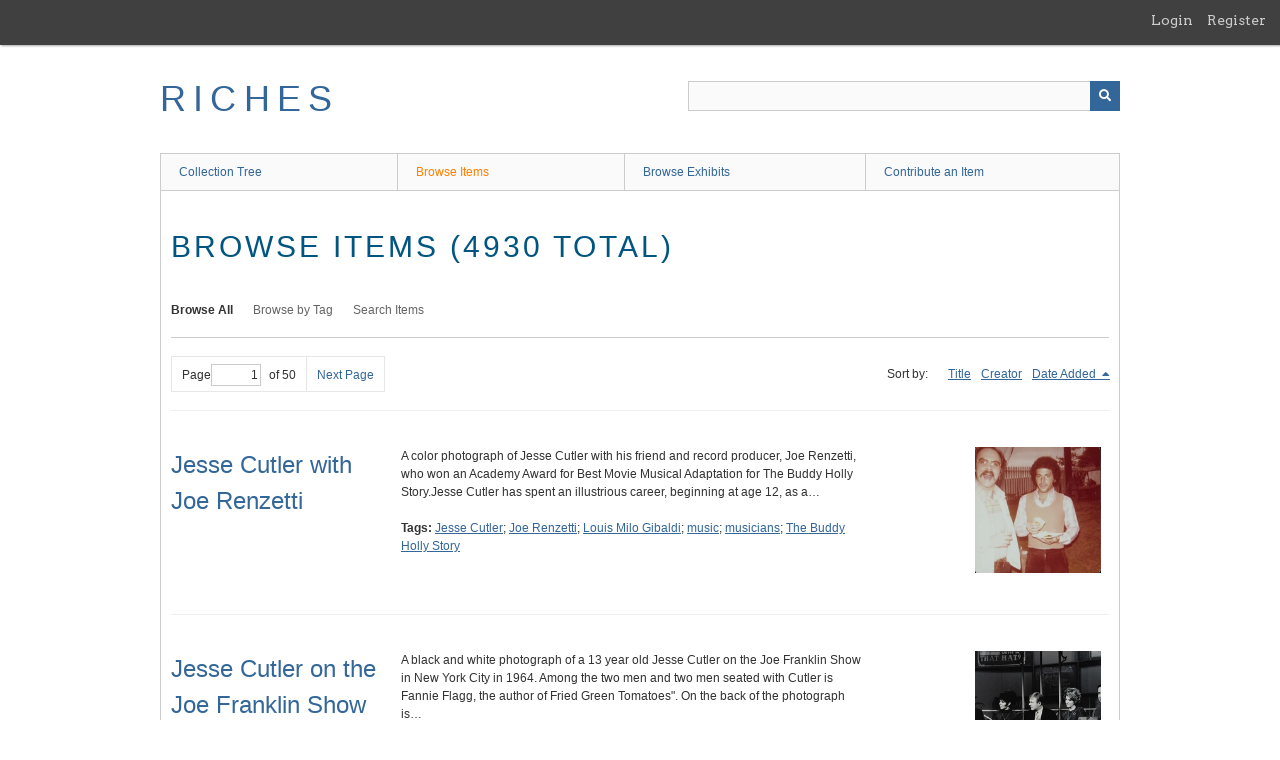

--- FILE ---
content_type: text/html; charset=utf-8
request_url: https://richesmi.cah.ucf.edu/omeka/items/browse
body_size: 23058
content:
<!DOCTYPE html>
<html class="" lang="en-US">
<head>
    <meta charset="utf-8">
    <meta name="viewport" content="width=device-width, initial-scale=1" />
           
        <title>Browse Items &middot; RICHES</title>

    <link rel="alternate" type="application/rss+xml" title="Omeka RSS Feed" href="/omeka/items/browse?output=rss2" /><link rel="alternate" type="application/atom+xml" title="Omeka Atom Feed" href="/omeka/items/browse?output=atom" />
        <!-- Stylesheets -->
    <link href="/omeka/application/views/scripts/css/public.css?v=3.1.2" media="screen" rel="stylesheet" type="text/css" >
<link href="/omeka/plugins/GuestUser/views/public/css/guest-user.css?v=3.1.2" media="all" rel="stylesheet" type="text/css" >
<link href="//fonts.googleapis.com/css?family=Arvo:400" media="screen" rel="stylesheet" type="text/css" >
<link href="/omeka/application/views/scripts/css/admin-bar.css?v=3.1.2" media="screen" rel="stylesheet" type="text/css" >
<link href="/omeka/application/views/scripts/css/iconfonts.css?v=3.1.2" media="all" rel="stylesheet" type="text/css" >
<link href="/omeka/themes/theme-berlin/css/skeleton.css?v=3.1.2" media="all" rel="stylesheet" type="text/css" >
<link href="/omeka/themes/theme-berlin/css/style.css?v=3.1.2" media="all" rel="stylesheet" type="text/css" >    <!-- JavaScripts -->
                        <script type="text/javascript" src="//ajax.googleapis.com/ajax/libs/jquery/3.6.0/jquery.min.js"></script>
<script type="text/javascript">
    //<!--
    window.jQuery || document.write("<script type=\"text\/javascript\" src=\"\/omeka\/application\/views\/scripts\/javascripts\/vendor\/jquery.js?v=3.1.2\" charset=\"utf-8\"><\/script>")    //-->
</script>
<script type="text/javascript" src="//ajax.googleapis.com/ajax/libs/jqueryui/1.12.1/jquery-ui.min.js"></script>
<script type="text/javascript">
    //<!--
    window.jQuery.ui || document.write("<script type=\"text\/javascript\" src=\"\/omeka\/application\/views\/scripts\/javascripts\/vendor\/jquery-ui.js?v=3.1.2\" charset=\"utf-8\"><\/script>")    //-->
</script>
<script type="text/javascript" src="/omeka/application/views/scripts/javascripts/vendor/jquery.ui.touch-punch.js"></script>
<script type="text/javascript">
    //<!--
    jQuery.noConflict();    //-->
</script>
<script type="text/javascript" src="/omeka/plugins/GuestUser/views/public/javascripts/guest-user.js?v=3.1.2"></script>
<!--[if (gte IE 6)&(lte IE 8)]><script type="text/javascript" src="/omeka/application/views/scripts/javascripts/vendor/selectivizr.js?v=3.1.2"></script><![endif]-->
<script type="text/javascript" src="/omeka/application/views/scripts/javascripts/vendor/respond.js?v=3.1.2"></script>
<script type="text/javascript" src="/omeka/application/views/scripts/javascripts/vendor/jquery-accessibleMegaMenu.js?v=3.1.2"></script>
<script type="text/javascript" src="/omeka/themes/theme-berlin/javascripts/berlin.js?v=3.1.2"></script>
<script type="text/javascript" src="/omeka/application/views/scripts/javascripts/globals.js?v=3.1.2"></script></head>
 <body class="admin-bar items browse">
    <a href="#content" id="skipnav">Skip to main content</a>
    <nav id="admin-bar">

<ul class="navigation">
    <li>
        <a id="menu-guest-user-login" href="/omeka/guest-user/user/login">Login</a>
    </li>
    <li>
        <a id="menu-guest-user-register" href="/omeka/guest-user/user/register">Register</a>
    </li>
</ul></nav>
        <header role="banner">
            <div id='guest-user-register-info'></div>            <div id="site-title"><a href="https://richesmi.cah.ucf.edu/omeka" >RICHES</a>
</div>

            <div id="search-container" role="search">

                                <form id="search-form" name="search-form" action="/omeka/search" aria-label="Search" method="get">    <input type="text" name="query" id="query" value="" title="Query" aria-label="Query" aria-labelledby="search-form query">            <input type="hidden" name="query_type" value="keyword" id="query_type">                <input type="hidden" name="record_types[]" value="Item">                <input type="hidden" name="record_types[]" value="Collection">                <input type="hidden" name="record_types[]" value="Exhibit">                <button name="submit_search" id="submit_search" type="submit" value="Submit" title="Submit" class="button" aria-label="Submit" aria-labelledby="search-form submit_search"><span class="icon" aria-hidden="true"></span></button></form>
            </div>
        </header>

         <div id="primary-nav" role="navigation">
             <ul class="navigation">
    <li>
        <a href="/omeka/collection-tree">Collection Tree</a>
    </li>
    <li class="active">
        <a href="/omeka/items/browse">Browse Items</a>
    </li>
    <li>
        <a href="/omeka/exhibits">Browse Exhibits</a>
    </li>
    <li>
        <a href="/omeka/contribution">Contribute an Item</a>
    </li>
</ul>         </div>

         <div id="mobile-nav" role="navigation" aria-label="Mobile Navigation">
             <ul class="navigation">
    <li>
        <a href="/omeka/collection-tree">Collection Tree</a>
    </li>
    <li class="active">
        <a href="/omeka/items/browse">Browse Items</a>
    </li>
    <li>
        <a href="/omeka/exhibits">Browse Exhibits</a>
    </li>
    <li>
        <a href="/omeka/contribution">Contribute an Item</a>
    </li>
</ul>         </div>
        
    <div id="content" role="main" tabindex="-1">


<h1>Browse Items (4930 total)</h1>

<nav class="items-nav navigation secondary-nav">
    <ul class="navigation">
    <li class="active">
        <a href="/omeka/items/browse">Browse All</a>
    </li>
    <li>
        <a href="/omeka/items/tags">Browse by Tag</a>
    </li>
    <li>
        <a href="/omeka/items/search">Search Items</a>
    </li>
</ul></nav>


<nav class="pagination-nav" aria-label="Pagination">
    <ul class="pagination">
        
        <li class="page-input">
        <form action="/omeka/items/browse" method="get" accept-charset="utf-8">
        <label>Page<input type="text" name="page" title="Current Page" value="1"></label> of 50        </form>
        </li>

                <!-- Next page link -->
        <li class="pagination_next">
                        <a rel="next" href="/omeka/items/browse?page=2">Next Page</a>
        </li>
            </ul>
</nav>



<div id="sort-links">
    <span class="sort-label">Sort by: </span><ul id="sort-links-list"><li  ><a href="/omeka/items/browse?sort_field=Dublin+Core%2CTitle" aria-label="Sort ascending Title" title="Sort ascending">Title <span role="presentation" class="sort-icon"></span></a></li><li  ><a href="/omeka/items/browse?sort_field=Dublin+Core%2CCreator" aria-label="Sort ascending Creator" title="Sort ascending">Creator <span role="presentation" class="sort-icon"></span></a></li><li class="sorting desc" ><a href="/omeka/items/browse?sort_field=added&amp;sort_dir=a" aria-label="Sorting descending Date Added" title="Sorting descending">Date Added <span role="presentation" class="sort-icon"></span></a></li></ul></div>


<div class="item record">
    <h2><a href="/omeka/items/show/11944" class="permalink">Jesse Cutler with Joe Renzetti</a></h2>
    <div class="item-meta">
        <div class="item-img">
        <a href="/omeka/items/show/11944"><img src="https://richesmi.cah.ucf.edu/omeka/files/square_thumbnails/e2dbae23ec5cf41ad6563bd3081fd5b7.jpg" alt="Cravero1_Cutler_11.28.23_01919.jpg" title="Cravero1_Cutler_11.28.23_01919.jpg"></a>    </div>
    
        <div class="item-description">
        A color photograph of Jesse Cutler with his friend and record producer, Joe Renzetti, who won an Academy Award for Best Movie Musical Adaptation for The Buddy Holly Story.Jesse Cutler has spent an illustrious career, beginning at age 12, as a…    </div>
    
        <div class="tags"><p><strong>Tags:</strong>
        <a href="/omeka/items/browse?tags=Jesse+Cutler" rel="tag">Jesse Cutler</a>; <a href="/omeka/items/browse?tags=Joe+Renzetti" rel="tag">Joe Renzetti</a>; <a href="/omeka/items/browse?tags=Louis+Milo+Gibaldi" rel="tag">Louis Milo Gibaldi</a>; <a href="/omeka/items/browse?tags=music" rel="tag">music</a>; <a href="/omeka/items/browse?tags=musicians" rel="tag">musicians</a>; <a href="/omeka/items/browse?tags=The+Buddy+Holly+Story" rel="tag">The Buddy Holly Story</a></p>
    </div>
    
    
    </div><!-- end class="item-meta" -->
</div><!-- end class="item hentry" -->
<div class="item record">
    <h2><a href="/omeka/items/show/11943" class="permalink">Jesse Cutler on the Joe Franklin Show</a></h2>
    <div class="item-meta">
        <div class="item-img">
        <a href="/omeka/items/show/11943"><img src="https://richesmi.cah.ucf.edu/omeka/files/square_thumbnails/5de67a4b2c5cfea1d67637395677fe0a.jpg" alt="Cravero1_Cutler_11.28.23_01941.jpg" title="Cravero1_Cutler_11.28.23_01941.jpg"></a>    </div>
    
        <div class="item-description">
        A black and white photograph of a 13 year old Jesse Cutler on the Joe Franklin Show in New York City in 1964. Among the two men and two men seated with Cutler is Fannie Flagg, the author of Fried Green Tomatoes". On the back of the photograph is…    </div>
    
        <div class="tags"><p><strong>Tags:</strong>
        <a href="/omeka/items/browse?tags=Al+Naidoff" rel="tag">Al Naidoff</a>; <a href="/omeka/items/browse?tags=Fannie+Flagg" rel="tag">Fannie Flagg</a>; <a href="/omeka/items/browse?tags=Jesse+Cutler" rel="tag">Jesse Cutler</a>; <a href="/omeka/items/browse?tags=Joe+Franklin+Show" rel="tag">Joe Franklin Show</a>; <a href="/omeka/items/browse?tags=Joseph+Fortgang" rel="tag">Joseph Fortgang</a>; <a href="/omeka/items/browse?tags=Lou+London" rel="tag">Lou London</a>; <a href="/omeka/items/browse?tags=Louis+Milo+Gibaldi" rel="tag">Louis Milo Gibaldi</a>; <a href="/omeka/items/browse?tags=music" rel="tag">music</a>; <a href="/omeka/items/browse?tags=musicians" rel="tag">musicians</a>; <a href="/omeka/items/browse?tags=Patricia+Neal" rel="tag">Patricia Neal</a>; <a href="/omeka/items/browse?tags=The+Young+Executives" rel="tag">The Young Executives</a></p>
    </div>
    
    
    </div><!-- end class="item-meta" -->
</div><!-- end class="item hentry" -->
<div class="item record">
    <h2><a href="/omeka/items/show/11942" class="permalink">Jesse Cutler and Louisa Moritz</a></h2>
    <div class="item-meta">
        <div class="item-img">
        <a href="/omeka/items/show/11942"><img src="https://richesmi.cah.ucf.edu/omeka/files/square_thumbnails/deb51c078d7747a54cf11cd9010f5fc6.jpg" alt="Cravero1_Cutler_11.28.23_01913.jpg" title="Cravero1_Cutler_11.28.23_01913.jpg"></a>    </div>
    
        <div class="item-description">
        A color photograph of Jesse Cutler and Luisa Cira Castro Netto, also known as Louisa Moritz, who was an actress best known for her role in the film One Flew Over the Cuckoo's Nest and the television show Love, American Style. The photograph was taken…    </div>
    
        <div class="tags"><p><strong>Tags:</strong>
        <a href="/omeka/items/browse?tags=actor" rel="tag">actor</a>; <a href="/omeka/items/browse?tags=actress" rel="tag">actress</a>; <a href="/omeka/items/browse?tags=Jesse+Cutler" rel="tag">Jesse Cutler</a>; <a href="/omeka/items/browse?tags=Louis+Milo+Gibaldi" rel="tag">Louis Milo Gibaldi</a>; <a href="/omeka/items/browse?tags=Louisa+Moritz" rel="tag">Louisa Moritz</a>; <a href="/omeka/items/browse?tags=Love%2C+American+Style" rel="tag">Love, American Style</a>; <a href="/omeka/items/browse?tags=Luisa+Cira+Castro+Netto" rel="tag">Luisa Cira Castro Netto</a>; <a href="/omeka/items/browse?tags=music" rel="tag">music</a>; <a href="/omeka/items/browse?tags=musicians" rel="tag">musicians</a>; <a href="/omeka/items/browse?tags=One+Flew+Over+the+Cuckoo%27s+Nest" rel="tag">One Flew Over the Cuckoo&#039;s Nest</a></p>
    </div>
    
    
    </div><!-- end class="item-meta" -->
</div><!-- end class="item hentry" -->
<div class="item record">
    <h2><a href="/omeka/items/show/11941" class="permalink">Jesse Cutler, Stevie Wonder and Unidentified Women at West Hollywood Party</a></h2>
    <div class="item-meta">
        <div class="item-img">
        <a href="/omeka/items/show/11941"><img src="https://richesmi.cah.ucf.edu/omeka/files/square_thumbnails/9ffdc29dd2c2ac5c457859a2e24625db.jpg" alt="Cravero1_Cutler_11.28.23_01905.jpg" title="Cravero1_Cutler_11.28.23_01905.jpg"></a>    </div>
    
        <div class="item-description">
        Three color Polaroid photographs of Jesse Cutler and Stevland Hardaway Morris, also known as Stevie Wonder, with unidentified women at a West Hollywood party in 1982.Jesse Cutler has spent an illustrious career, beginning at age 12, as a musician,…    </div>
    
        <div class="tags"><p><strong>Tags:</strong>
        <a href="/omeka/items/browse?tags=Hollywood" rel="tag">Hollywood</a>; <a href="/omeka/items/browse?tags=Hollywood+party" rel="tag">Hollywood party</a>; <a href="/omeka/items/browse?tags=Jesse+Cutler" rel="tag">Jesse Cutler</a>; <a href="/omeka/items/browse?tags=Louis+Milo+Gibaldi" rel="tag">Louis Milo Gibaldi</a>; <a href="/omeka/items/browse?tags=music" rel="tag">music</a>; <a href="/omeka/items/browse?tags=music+industry" rel="tag">music industry</a>; <a href="/omeka/items/browse?tags=musicians" rel="tag">musicians</a>; <a href="/omeka/items/browse?tags=Polaroid" rel="tag">Polaroid</a>; <a href="/omeka/items/browse?tags=Stevie+Wonder" rel="tag">Stevie Wonder</a>; <a href="/omeka/items/browse?tags=Stevland+Hardaway+Morris" rel="tag">Stevland Hardaway Morris</a>; <a href="/omeka/items/browse?tags=West+Hollywood" rel="tag">West Hollywood</a></p>
    </div>
    
    
    </div><!-- end class="item-meta" -->
</div><!-- end class="item hentry" -->
<div class="item record">
    <h2><a href="/omeka/items/show/11916" class="permalink">Sumner Hutcheson III and Pamela Hutcheson</a></h2>
    <div class="item-meta">
        <div class="item-img">
        <a href="/omeka/items/show/11916"><img src="https://richesmi.cah.ucf.edu/omeka/files/square_thumbnails/50f7e822e0f64db7ca2cd2053a969026.jpg" alt="3160324042985998767.jpeg" title="3160324042985998767.jpeg"></a>    </div>
    
        <div class="item-description">
        A black and white photograph of siblings Sumner Hutcheson III and Pamela Hutcheson.    </div>
    
        <div class="tags"><p><strong>Tags:</strong>
        <a href="/omeka/items/browse?tags=Black+history" rel="tag">Black history</a>; <a href="/omeka/items/browse?tags=Pamela+Hutcheson" rel="tag">Pamela Hutcheson</a>; <a href="/omeka/items/browse?tags=Sumner+Hutcheson+III" rel="tag">Sumner Hutcheson III</a></p>
    </div>
    
    
    </div><!-- end class="item-meta" -->
</div><!-- end class="item hentry" -->
<div class="item record">
    <h2><a href="/omeka/items/show/11915" class="permalink">Sumner Hutcheson III on the 1967 Miami Jackson High School Swim Team</a></h2>
    <div class="item-meta">
        <div class="item-img">
        <a href="/omeka/items/show/11915"><img src="https://richesmi.cah.ucf.edu/omeka/files/square_thumbnails/62209e92d8904869f9fe97e956369fe8.jpg" alt="8829066031502658190.jpeg" title="8829066031502658190.jpeg"></a>    </div>
    
        <div class="item-description">
        A black and white photograph of Sumner Hutcheson III swimming in a pool for the 1967 Miami Jackson High School swim team.    </div>
    
        <div class="tags"><p><strong>Tags:</strong>
        <a href="/omeka/items/browse?tags=Black+history" rel="tag">Black history</a>; <a href="/omeka/items/browse?tags=Miami+Jackson+Senior+High+School" rel="tag">Miami Jackson Senior High School</a>; <a href="/omeka/items/browse?tags=Sumner+Hutcheson+III" rel="tag">Sumner Hutcheson III</a>; <a href="/omeka/items/browse?tags=swim+team" rel="tag">swim team</a>; <a href="/omeka/items/browse?tags=swimmer" rel="tag">swimmer</a></p>
    </div>
    
    
    </div><!-- end class="item-meta" -->
</div><!-- end class="item hentry" -->
<div class="item record">
    <h2><a href="/omeka/items/show/11914" class="permalink">Hawtensie Joyner and Sumner Hutcheson, Jr.</a></h2>
    <div class="item-meta">
        <div class="item-img">
        <a href="/omeka/items/show/11914"><img src="https://richesmi.cah.ucf.edu/omeka/files/square_thumbnails/c0dccc1b7d6451230d73bb1bb253a689.jpg" alt="3909766044834267337.jpeg" title="3909766044834267337.jpeg"></a>    </div>
    
        <div class="item-description">
        Black and white photograph of Hawtensie Joyner and Sumner Hutcheson, Jr. after their marriage in Fort Lauderdale, Florida, on April 1, 1935. Joyner was born on June 12, 1912, in Fitzgerald, Georgia, and Hutcheson was born on on November 25, 1905, in…    </div>
    
        <div class="tags"><p><strong>Tags:</strong>
        <a href="/omeka/items/browse?tags=Black+history" rel="tag">Black history</a>; <a href="/omeka/items/browse?tags=Hawtensie+Hutcheson" rel="tag">Hawtensie Hutcheson</a>; <a href="/omeka/items/browse?tags=Hawtensie+Joyner" rel="tag">Hawtensie Joyner</a>; <a href="/omeka/items/browse?tags=marriage" rel="tag">marriage</a>; <a href="/omeka/items/browse?tags=Sumner+Hutcheson+Jr." rel="tag">Sumner Hutcheson Jr.</a></p>
    </div>
    
    
    </div><!-- end class="item-meta" -->
</div><!-- end class="item hentry" -->
<div class="item record">
    <h2><a href="/omeka/items/show/11913" class="permalink">State Champions Bethune-Cookman Football Team</a></h2>
    <div class="item-meta">
        <div class="item-img">
        <a href="/omeka/items/show/11913"><img src="https://richesmi.cah.ucf.edu/omeka/files/square_thumbnails/a10a33bbcb6446a5f4d3c572ce60342e.jpg" alt="414931517689084773.jpeg" title="414931517689084773.jpeg"></a>    </div>
    
        <div class="item-description">
        A colorized photograph of Bethune-Cookman&#039;s 1925 football team. The team won the state championship that year. A notable member is Sumner &quot;Skinner&quot; Hutcheson, Jr.    </div>
    
        <div class="tags"><p><strong>Tags:</strong>
        <a href="/omeka/items/browse?tags=Bethune-Cookman+University" rel="tag">Bethune-Cookman University</a>; <a href="/omeka/items/browse?tags=Black+history" rel="tag">Black history</a>; <a href="/omeka/items/browse?tags=football" rel="tag">football</a>; <a href="/omeka/items/browse?tags=football+player" rel="tag">football player</a>; <a href="/omeka/items/browse?tags=football+players" rel="tag">football players</a>; <a href="/omeka/items/browse?tags=football+squad" rel="tag">football squad</a>; <a href="/omeka/items/browse?tags=Leon+C.+James" rel="tag">Leon C. James</a>; <a href="/omeka/items/browse?tags=Sumner+%22Skinner%22+Hutcheson%2C+Jr." rel="tag">Sumner &quot;Skinner&quot; Hutcheson, Jr.</a></p>
    </div>
    
    
    </div><!-- end class="item-meta" -->
</div><!-- end class="item hentry" -->
<div class="item record">
    <h2><a href="/omeka/items/show/11912" class="permalink">First Bethune-Cookman Football Team</a></h2>
    <div class="item-meta">
        <div class="item-img">
        <a href="/omeka/items/show/11912"><img src="https://richesmi.cah.ucf.edu/omeka/files/square_thumbnails/a65dc83f74f45e62789681556022b517.jpg" alt="2491627359530698579.jpeg" title="2491627359530698579.jpeg"></a>    </div>
    
        <div class="item-description">
        Two colorized photographs of Bethune-Cookman&#039;s first football team in 1923.  A notable member is Sumner &quot;Skinner&quot; Hutcheson, Jr. The team consisted of 15 students and was coached by Leon C. James.    </div>
    
        <div class="tags"><p><strong>Tags:</strong>
        <a href="/omeka/items/browse?tags=Bethune-Cookman+University" rel="tag">Bethune-Cookman University</a>; <a href="/omeka/items/browse?tags=Black+history" rel="tag">Black history</a>; <a href="/omeka/items/browse?tags=football" rel="tag">football</a>; <a href="/omeka/items/browse?tags=football+player" rel="tag">football player</a>; <a href="/omeka/items/browse?tags=football+players" rel="tag">football players</a>; <a href="/omeka/items/browse?tags=football+squad" rel="tag">football squad</a>; <a href="/omeka/items/browse?tags=Leon+C.+James" rel="tag">Leon C. James</a>; <a href="/omeka/items/browse?tags=Sumner+%22Skinner%22+Hutcheson%2C+Jr." rel="tag">Sumner &quot;Skinner&quot; Hutcheson, Jr.</a></p>
    </div>
    
    
    </div><!-- end class="item-meta" -->
</div><!-- end class="item hentry" -->
<div class="item record">
    <h2><a href="/omeka/items/show/11911" class="permalink">Hutcheson Family Home</a></h2>
    <div class="item-meta">
        <div class="item-img">
        <a href="/omeka/items/show/11911"><img src="https://richesmi.cah.ucf.edu/omeka/files/square_thumbnails/a7e7a1d22789b8c1e8e6cda2e6126d47.jpg" alt="5739197287716196508.jpeg" title="5739197287716196508.jpeg"></a>    </div>
    
        <div class="item-description">
        A colorized photograph of the family home of Sumner Hutcheson III, located in the Paradise section of the Brownsville neighborhood in Miami-Dade County. Brownsville is a community known for its impact on the civil rights movement as a gathering place…    </div>
    
        <div class="tags"><p><strong>Tags:</strong>
        <a href="/omeka/items/browse?tags=Black+history" rel="tag">Black history</a>; <a href="/omeka/items/browse?tags=Brownsville" rel="tag">Brownsville</a>; <a href="/omeka/items/browse?tags=Hutcheson+home" rel="tag">Hutcheson home</a>; <a href="/omeka/items/browse?tags=Hutcheson+house" rel="tag">Hutcheson house</a>; <a href="/omeka/items/browse?tags=Miami" rel="tag">Miami</a>; <a href="/omeka/items/browse?tags=Miami-Dade+County" rel="tag">Miami-Dade County</a>; <a href="/omeka/items/browse?tags=Sumner+Hutcheson+III" rel="tag">Sumner Hutcheson III</a></p>
    </div>
    
    
    </div><!-- end class="item-meta" -->
</div><!-- end class="item hentry" -->
<div class="item record">
    <h2><a href="/omeka/items/show/11910" class="permalink">Sumner Hutcheson III at the Unveiling of the Mary McLeod Bethune Statue at Daytona Beach</a></h2>
    <div class="item-meta">
        <div class="item-img">
        <a href="/omeka/items/show/11910"><img src="https://richesmi.cah.ucf.edu/omeka/files/square_thumbnails/854499b3642a6a789b4059eef0659998.jpg" alt="5113243741045853627.jpeg" title="5113243741045853627.jpeg"></a>    </div>
    
        <div class="item-description">
        A color photograph of Sumner Hutcheson III at the Unveiling of the Mary McLeod Bethune Statue at Daytona Beach, Florida, on August 18th, 2022. The 13-foot tall bronze sculpture is 829-pounds and the granite pedestal base is 14,050-pounds. It was was…    </div>
    
        <div class="tags"><p><strong>Tags:</strong>
        <a href="/omeka/items/browse?tags=Bethune+Plaza" rel="tag">Bethune Plaza</a>; <a href="/omeka/items/browse?tags=Black+history" rel="tag">Black history</a>; <a href="/omeka/items/browse?tags=Daytona+Beach" rel="tag">Daytona Beach</a>; <a href="/omeka/items/browse?tags=Mary+McLeod+Bethune" rel="tag">Mary McLeod Bethune</a>; <a href="/omeka/items/browse?tags=Nilda+Comas" rel="tag">Nilda Comas</a>; <a href="/omeka/items/browse?tags=statue" rel="tag">statue</a>; <a href="/omeka/items/browse?tags=statues" rel="tag">statues</a>; <a href="/omeka/items/browse?tags=Sumner+Hutcheson+III" rel="tag">Sumner Hutcheson III</a></p>
    </div>
    
    
    </div><!-- end class="item-meta" -->
</div><!-- end class="item hentry" -->
<div class="item record">
    <h2><a href="/omeka/items/show/11909" class="permalink">Sumner Hutcheson III at the Unveiling of the Mary McLeod Bethune Statue at the United States Capitol</a></h2>
    <div class="item-meta">
        <div class="item-img">
        <a href="/omeka/items/show/11909"><img src="https://richesmi.cah.ucf.edu/omeka/files/square_thumbnails/f75f9f70839cdbfcf29ce3472f3dea42.jpg" alt="2382333420884313305.jpeg" title="2382333420884313305.jpeg"></a>    </div>
    
        <div class="item-description">
        A color photograph of Sumner Hutcheson III at the Unveiling of the Mary McLeod Bethune Statue at the United States Capitol in Washington, D.C. on July 13th, 2022. The statue, created by Nilda Comas, is made of Italian Carrara marble and was given to…    </div>
    
        <div class="tags"><p><strong>Tags:</strong>
        <a href="/omeka/items/browse?tags=Black+history" rel="tag">Black history</a>; <a href="/omeka/items/browse?tags=Dr.+Mary+McLeod+Bethune+Statuary+Project" rel="tag">Dr. Mary McLeod Bethune Statuary Project</a>; <a href="/omeka/items/browse?tags=Mary+McLeod+Bethune" rel="tag">Mary McLeod Bethune</a>; <a href="/omeka/items/browse?tags=National+Statuary+Hall" rel="tag">National Statuary Hall</a>; <a href="/omeka/items/browse?tags=Nilda+Comas" rel="tag">Nilda Comas</a>; <a href="/omeka/items/browse?tags=statue" rel="tag">statue</a>; <a href="/omeka/items/browse?tags=statues" rel="tag">statues</a>; <a href="/omeka/items/browse?tags=Sumner+Hutcheson+III" rel="tag">Sumner Hutcheson III</a>; <a href="/omeka/items/browse?tags=U.S.+Capitol" rel="tag">U.S. Capitol</a>; <a href="/omeka/items/browse?tags=United+States+Capitol" rel="tag">United States Capitol</a>; <a href="/omeka/items/browse?tags=Washington%2C+D.C." rel="tag">Washington, D.C.</a></p>
    </div>
    
    
    </div><!-- end class="item-meta" -->
</div><!-- end class="item hentry" -->
<div class="item record">
    <h2><a href="/omeka/items/show/11814" class="permalink">Oral Memoirs of Curtis Joshua Rayam Jr.<br /></a></h2>
    <div class="item-meta">
        <div class="item-img">
        <a href="/omeka/items/show/11814"><img src="https://richesmi.cah.ucf.edu/omeka/files/square_thumbnails/a81571b2c1c7634fc94c05455471d37a.jpg" alt="PS_RayamCurtis_5 Mar 25_Transcript (1).pdf" title="PS_RayamCurtis_5 Mar 25_Transcript (1).pdf"></a>    </div>
    
        <div class="item-description">
        An oral history interview of Curtis Joshua Rayam Jr. The interview was conducted by Eric Thompson at the Melrose Center at the Orlando Public Library in Orlando, Florida, on March 5, 2025. Rayam, born February 4, 1951, is a native of the Parramore…    </div>
    
        <div class="tags"><p><strong>Tags:</strong>
        <a href="/omeka/items/browse?tags=African+American" rel="tag">African American</a>; <a href="/omeka/items/browse?tags=Alma+Polope" rel="tag">Alma Polope</a>; <a href="/omeka/items/browse?tags=Augusta+Rogers" rel="tag">Augusta Rogers</a>; <a href="/omeka/items/browse?tags=Bellville+Jubileers" rel="tag">Bellville Jubileers</a>; <a href="/omeka/items/browse?tags=Callahan+Elementary+School" rel="tag">Callahan Elementary School</a>; <a href="/omeka/items/browse?tags=Carver+Theater" rel="tag">Carver Theater</a>; <a href="/omeka/items/browse?tags=Chief+Wilson" rel="tag">Chief Wilson</a>; <a href="/omeka/items/browse?tags=entrepreneurship" rel="tag">entrepreneurship</a>; <a href="/omeka/items/browse?tags=Georgie+Wallace" rel="tag">Georgie Wallace</a>; <a href="/omeka/items/browse?tags=Green+Street" rel="tag">Green Street</a>; <a href="/omeka/items/browse?tags=Jackson+Street" rel="tag">Jackson Street</a>; <a href="/omeka/items/browse?tags=Jefferson+Street" rel="tag">Jefferson Street</a>; <a href="/omeka/items/browse?tags=Jessie+B+Demps+Smith" rel="tag">Jessie B Demps Smith</a>; <a href="/omeka/items/browse?tags=Jones+High+School" rel="tag">Jones High School</a>; <a href="/omeka/items/browse?tags=Lincoln+Theater" rel="tag">Lincoln Theater</a>; <a href="/omeka/items/browse?tags=Magnolia+School" rel="tag">Magnolia School</a>; <a href="/omeka/items/browse?tags=Mt.+Olive+AME+Church" rel="tag">Mt. Olive AME Church</a>; <a href="/omeka/items/browse?tags=New+York+World%27s+Fair+1964" rel="tag">New York World&#039;s Fair 1964</a>; <a href="/omeka/items/browse?tags=opera" rel="tag">opera</a>; <a href="/omeka/items/browse?tags=Orange+Avenue" rel="tag">Orange Avenue</a>; <a href="/omeka/items/browse?tags=orange+pickers" rel="tag">orange pickers</a>; <a href="/omeka/items/browse?tags=Orlando%2C+Florida" rel="tag">Orlando, Florida</a>; <a href="/omeka/items/browse?tags=Parramore" rel="tag">Parramore</a>; <a href="/omeka/items/browse?tags=Pyramid+Cleaners" rel="tag">Pyramid Cleaners</a>; <a href="/omeka/items/browse?tags=Queenie+Powell" rel="tag">Queenie Powell</a>; <a href="/omeka/items/browse?tags=Saint+Mark+AME+Church" rel="tag">Saint Mark AME Church</a>; <a href="/omeka/items/browse?tags=San+Juan+Hotel" rel="tag">San Juan Hotel</a>; <a href="/omeka/items/browse?tags=University+of+Miami" rel="tag">University of Miami</a></p>
    </div>
    
    
    </div><!-- end class="item-meta" -->
</div><!-- end class="item hentry" -->
<div class="item record">
    <h2><a href="/omeka/items/show/11753" class="permalink">South Grant Street Postcard</a></h2>
    <div class="item-meta">
        <div class="item-img">
        <a href="/omeka/items/show/11753"><img src="https://richesmi.cah.ucf.edu/omeka/files/square_thumbnails/6976f313c825535d129abbec3864ca7a.jpg" alt="https://richesmi.cah.ucf.edu/oarchive/Hipel0056.pdf" title="https://richesmi.cah.ucf.edu/oarchive/Hipel0056.pdf"></a>    </div>
    
        <div class="item-description">
        A postcard with a photo of Grant Street, looking South, in Fitzgerald, Georgia. The dirt road has business buildings on either side. Men are standing outside many of the buildings. Early automobiles are parked outside. On the right side of the street…    </div>
    
        <div class="tags"><p><strong>Tags:</strong>
        <a href="/omeka/items/browse?tags=Fitzgerald" rel="tag">Fitzgerald</a>; <a href="/omeka/items/browse?tags=Grant+Street" rel="tag">Grant Street</a>; <a href="/omeka/items/browse?tags=postcard" rel="tag">postcard</a>; <a href="/omeka/items/browse?tags=Roger+Hipel" rel="tag">Roger Hipel</a></p>
    </div>
    
    
    </div><!-- end class="item-meta" -->
</div><!-- end class="item hentry" -->
<div class="item record">
    <h2><a href="/omeka/items/show/11752" class="permalink">Main Street, Fitzgerald, Georgia, Postcard</a></h2>
    <div class="item-meta">
        <div class="item-img">
        <a href="/omeka/items/show/11752"><img src="https://richesmi.cah.ucf.edu/omeka/files/square_thumbnails/9d4d8d8b0bca685852a8da0bdc0a244b.jpg" alt="https://richesmi.cah.ucf.edu/oarchive/Hipel0055.pdf" title="https://richesmi.cah.ucf.edu/oarchive/Hipel0055.pdf"></a>    </div>
    
        <div class="item-description">
        Postcard of Main Street, looking South, in Fitzgerald, Georgia. The dirt road has houses on each side, with power lines on either side in front of the houses. On the back of the postcard is the name Mrs. N. B. Smith, handwritten in blue ink. 
This…    </div>
    
        <div class="tags"><p><strong>Tags:</strong>
        <a href="/omeka/items/browse?tags=Fitzgerald" rel="tag">Fitzgerald</a>; <a href="/omeka/items/browse?tags=Main+Street" rel="tag">Main Street</a>; <a href="/omeka/items/browse?tags=postcard" rel="tag">postcard</a>; <a href="/omeka/items/browse?tags=Roger+Hipel" rel="tag">Roger Hipel</a></p>
    </div>
    
    
    </div><!-- end class="item-meta" -->
</div><!-- end class="item hentry" -->
<div class="item record">
    <h2><a href="/omeka/items/show/11751" class="permalink">Pine Street Postcard</a></h2>
    <div class="item-meta">
        <div class="item-img">
        <a href="/omeka/items/show/11751"><img src="https://richesmi.cah.ucf.edu/omeka/files/square_thumbnails/f4bd4770a304f10aedb3266cada0f809.jpg" alt="https://richesmi.cah.ucf.edu/oarchive/Hipel0054.pdf" title="https://richesmi.cah.ucf.edu/oarchive/Hipel0054.pdf"></a>    </div>
    
        <div class="item-description">
        A postcard with a scene of Pine Street, looking East, in Fitzgerald, Georgia. The dirt road is lined with business buildings. Horse-drawn buggies are parked outside the businesses. On the left side of the road is the Commercial Hotel. Power line…    </div>
    
        <div class="tags"><p><strong>Tags:</strong>
        <a href="/omeka/items/browse?tags=Fitzgerald" rel="tag">Fitzgerald</a>; <a href="/omeka/items/browse?tags=Pine+Street" rel="tag">Pine Street</a>; <a href="/omeka/items/browse?tags=postcard" rel="tag">postcard</a>; <a href="/omeka/items/browse?tags=Roger+Hipel" rel="tag">Roger Hipel</a></p>
    </div>
    
    
    </div><!-- end class="item-meta" -->
</div><!-- end class="item hentry" -->
<div class="item record">
    <h2><a href="/omeka/items/show/11750" class="permalink">Lee-Grant Hotel Postcard</a></h2>
    <div class="item-meta">
        <div class="item-img">
        <a href="/omeka/items/show/11750"><img src="https://richesmi.cah.ucf.edu/omeka/files/square_thumbnails/ffb692ec52f783259f051881607d2570.jpg" alt="https://richesmi.cah.ucf.edu/oarchive/Hipel0053.pdf" title="https://richesmi.cah.ucf.edu/oarchive/Hipel0053.pdf"></a>    </div>
    
        <div class="item-description">
        A postcard of the Lee-Grant Hotel in Fitzgerald, Georgia. On the back of the postcard is a handwritten message addressed to H. E. Bennett of "Southeastern" Bedford, Indiana. The message reads, "10-11-17 Dear Friend, Here I am, way down South, and…    </div>
    
        <div class="tags"><p><strong>Tags:</strong>
        <a href="/omeka/items/browse?tags=Fitzgerald" rel="tag">Fitzgerald</a>; <a href="/omeka/items/browse?tags=Lee-Grant+Hotel" rel="tag">Lee-Grant Hotel</a>; <a href="/omeka/items/browse?tags=postcard" rel="tag">postcard</a>; <a href="/omeka/items/browse?tags=Roger+Hipel" rel="tag">Roger Hipel</a></p>
    </div>
    
    
    </div><!-- end class="item-meta" -->
</div><!-- end class="item hentry" -->
<div class="item record">
    <h2><a href="/omeka/items/show/11749" class="permalink">Fitzgerald Railway Station Postcard</a></h2>
    <div class="item-meta">
        <div class="item-img">
        <a href="/omeka/items/show/11749"><img src="https://richesmi.cah.ucf.edu/omeka/files/square_thumbnails/070604218f2773445adef4a81378503d.jpg" alt="https://richesmi.cah.ucf.edu/oarchive/Hipel0052.pdf" title="https://richesmi.cah.ucf.edu/oarchive/Hipel0052.pdf"></a>    </div>
    
        <div class="item-description">
        A colorized postcard of a painting depicting a scene at Railway Station in Fitzgerald, Georgia, around 1897. The station is bustling with people and horses and buggies, bringing people to the train stop. 

This postcard is part of a private…    </div>
    
        <div class="tags"><p><strong>Tags:</strong>
        <a href="/omeka/items/browse?tags=David+Jay" rel="tag">David Jay</a>; <a href="/omeka/items/browse?tags=Fitzgerald" rel="tag">Fitzgerald</a>; <a href="/omeka/items/browse?tags=postcard" rel="tag">postcard</a>; <a href="/omeka/items/browse?tags=railway+station" rel="tag">railway station</a>; <a href="/omeka/items/browse?tags=Roger+Hipel" rel="tag">Roger Hipel</a></p>
    </div>
    
    
    </div><!-- end class="item-meta" -->
</div><!-- end class="item hentry" -->
<div class="item record">
    <h2><a href="/omeka/items/show/11748" class="permalink">Central Christian Church</a></h2>
    <div class="item-meta">
        <div class="item-img">
        <a href="/omeka/items/show/11748"><img src="https://richesmi.cah.ucf.edu/omeka/files/square_thumbnails/bd6e18e18dfa0c5deed294fb884d9a09.jpg" alt="https://richesmi.cah.ucf.edu/oarchive/Hipel0051.pdf" title="https://richesmi.cah.ucf.edu/oarchive/Hipel0051.pdf"></a>    </div>
    
        <div class="item-description">
        A colorized postcard of the Central Christian Church in Fitzgerald, Georgia. The building is still in use today, as the Faith Baptist Church. 

This postcard is part of a private collection kept by Roger Hipel of St. Cloud, Florida.    </div>
    
        <div class="tags"><p><strong>Tags:</strong>
        <a href="/omeka/items/browse?tags=Central+Christian+Church" rel="tag">Central Christian Church</a>; <a href="/omeka/items/browse?tags=Fitzgerald" rel="tag">Fitzgerald</a>; <a href="/omeka/items/browse?tags=postcard" rel="tag">postcard</a>; <a href="/omeka/items/browse?tags=Roger+Hipel" rel="tag">Roger Hipel</a></p>
    </div>
    
    
    </div><!-- end class="item-meta" -->
</div><!-- end class="item hentry" -->
<div class="item record">
    <h2><a href="/omeka/items/show/11747" class="permalink">Grant Street Postcard</a></h2>
    <div class="item-meta">
        <div class="item-img">
        <a href="/omeka/items/show/11747"><img src="https://richesmi.cah.ucf.edu/omeka/files/square_thumbnails/347bd13a4d5daacd400aa6b718bb50c5.jpg" alt="https://richesmi.cah.ucf.edu/oarchive/Hipel0050.pdf" title="https://richesmi.cah.ucf.edu/oarchive/Hipel0050.pdf"></a>    </div>
    
        <div class="item-description">
        A postcard depicting a colorized scene of Grant Street in Fitzgerald, Georgia. Automobiles are parked along the sides of the road in front of business buildings. A man is riding his bike in the street heading north. 

This postcard is part of a…    </div>
    
        <div class="tags"><p><strong>Tags:</strong>
        <a href="/omeka/items/browse?tags=Fitzgerald" rel="tag">Fitzgerald</a>; <a href="/omeka/items/browse?tags=Grant+Street" rel="tag">Grant Street</a>; <a href="/omeka/items/browse?tags=postcard" rel="tag">postcard</a>; <a href="/omeka/items/browse?tags=Roger+Hipel" rel="tag">Roger Hipel</a></p>
    </div>
    
    
    </div><!-- end class="item-meta" -->
</div><!-- end class="item hentry" -->
<div class="item record">
    <h2><a href="/omeka/items/show/11746" class="permalink">Lee Grant Hotel Postcard</a></h2>
    <div class="item-meta">
        <div class="item-img">
        <a href="/omeka/items/show/11746"><img src="https://richesmi.cah.ucf.edu/omeka/files/square_thumbnails/9f0abe37f183bd91ac7a362e993d2cfd.jpg" alt="https://richesmi.cah.ucf.edu/oarchive/Hipel0049.pdf" title="https://richesmi.cah.ucf.edu/oarchive/Hipel0049.pdf"></a>    </div>
    
        <div class="item-description">
        A postcard of the Lee Grant Hotel in Fitzgerald, Georgia. On the back of the postcard is a handwritten message addressed to Miss Louise Irwin of Irwin, Virginia. The message reads, "Spend the day at this hotel and came to [Way] cross to-night […] Are…    </div>
    
        <div class="tags"><p><strong>Tags:</strong>
        <a href="/omeka/items/browse?tags=Fitzgerald" rel="tag">Fitzgerald</a>; <a href="/omeka/items/browse?tags=Lee+Grant+Hotel" rel="tag">Lee Grant Hotel</a>; <a href="/omeka/items/browse?tags=postcard" rel="tag">postcard</a>; <a href="/omeka/items/browse?tags=Roger+Hipel" rel="tag">Roger Hipel</a></p>
    </div>
    
    
    </div><!-- end class="item-meta" -->
</div><!-- end class="item hentry" -->
<div class="item record">
    <h2><a href="/omeka/items/show/11745" class="permalink">A. B. &amp; A. Passenger Station Postcard</a></h2>
    <div class="item-meta">
        <div class="item-img">
        <a href="/omeka/items/show/11745"><img src="https://richesmi.cah.ucf.edu/omeka/files/square_thumbnails/5d1383754e8f76818860fe2b5aa2a114.jpg" alt="https://richesmi.cah.ucf.edu/oarchive/Hipel0048.pdf" title="https://richesmi.cah.ucf.edu/oarchive/Hipel0048.pdf"></a>    </div>
    
        <div class="item-description">
        A postcard of the A.B. &amp; A. Passenger Station in Fitzgerald, Georgia. The building was used as a stop on the railway system in the city. Today, the building is used to house the Blue and Gray Museum. This postcard is part of a private collection…    </div>
    
        <div class="tags"><p><strong>Tags:</strong>
        <a href="/omeka/items/browse?tags=A.+B.+%26+A.+Passenger+Station" rel="tag">A. B. &amp; A. Passenger Station</a>; <a href="/omeka/items/browse?tags=Fitzgerald" rel="tag">Fitzgerald</a>; <a href="/omeka/items/browse?tags=postcard" rel="tag">postcard</a>; <a href="/omeka/items/browse?tags=Roger+Hipel" rel="tag">Roger Hipel</a></p>
    </div>
    
    
    </div><!-- end class="item-meta" -->
</div><!-- end class="item hentry" -->
<div class="item record">
    <h2><a href="/omeka/items/show/11744" class="permalink">St. James Hotel</a></h2>
    <div class="item-meta">
        <div class="item-img">
        <a href="/omeka/items/show/11744"><img src="https://richesmi.cah.ucf.edu/omeka/files/square_thumbnails/d8e4ad12424e35244f7803b979bf8a03.jpg" alt="https://richesmi.cah.ucf.edu/oarchive/Hipel0047.pdf" title="https://richesmi.cah.ucf.edu/oarchive/Hipel0047.pdf"></a>    </div>
    
        <div class="item-description">
        A photograph of the St. James Hotel in Fitzgerald, Georgia. The St. James Hotel was built by Eliza Fox and was the first permanent hotel in the area. 

This photograph is part of a private collection kept by Roger Hipel of St. Cloud, Florida.    </div>
    
        <div class="tags"><p><strong>Tags:</strong>
        <a href="/omeka/items/browse?tags=Fitzgerald" rel="tag">Fitzgerald</a>; <a href="/omeka/items/browse?tags=Roger+Hipel" rel="tag">Roger Hipel</a>; <a href="/omeka/items/browse?tags=St.+James+Hotel" rel="tag">St. James Hotel</a></p>
    </div>
    
    
    </div><!-- end class="item-meta" -->
</div><!-- end class="item hentry" -->
<div class="item record">
    <h2><a href="/omeka/items/show/11743" class="permalink">Veteran City Casino Postcard</a></h2>
    <div class="item-meta">
        <div class="item-img">
        <a href="/omeka/items/show/11743"><img src="https://richesmi.cah.ucf.edu/omeka/files/square_thumbnails/64f4ccee72a3b554c3c66e7a8b38d1b8.jpg" alt="https://richesmi.cah.ucf.edu/oarchive/Hipel0046.pdf" title="https://richesmi.cah.ucf.edu/oarchive/Hipel0046.pdf"></a>    </div>
    
        <div class="item-description">
        A colorized postcard depicting a scene of a group of men and women approaching the casino in Veteran City, Florida. On the left, a streetcar is seen transporting travelers. The streetcar began running in the area in 1905, and in January of 1906, the…    </div>
    
        <div class="tags"><p><strong>Tags:</strong>
        <a href="/omeka/items/browse?tags=casino" rel="tag">casino</a>; <a href="/omeka/items/browse?tags=Gulfport" rel="tag">Gulfport</a>; <a href="/omeka/items/browse?tags=postcard" rel="tag">postcard</a>; <a href="/omeka/items/browse?tags=Roger+Hipel" rel="tag">Roger Hipel</a>; <a href="/omeka/items/browse?tags=Veteran+City" rel="tag">Veteran City</a></p>
    </div>
    
    
    </div><!-- end class="item-meta" -->
</div><!-- end class="item hentry" -->
<div class="item record">
    <h2><a href="/omeka/items/show/11742" class="permalink">Capt. J. F. Chase Business Card</a></h2>
    <div class="item-meta">
        <div class="item-img">
        <a href="/omeka/items/show/11742"><img src="https://richesmi.cah.ucf.edu/omeka/files/square_thumbnails/6febfe8ea8d520609fb4b3677d596bb3.jpg" alt="https://richesmi.cah.ucf.edu/oarchive/Hipel0045.pdf" title="https://richesmi.cah.ucf.edu/oarchive/Hipel0045.pdf"></a>    </div>
    
        <div class="item-description">
        A business card with a photo of the home of Capt. J. F. Chase in St. Petersburg, Florida. The card reads on the front, "Capt. J. F. Chase. Special Agent for Veteran City on the Gulf of Mexico. 5 miles from St. Petersburg by Trolley. Dealer in Real…    </div>
    
        <div class="tags"><p><strong>Tags:</strong>
        <a href="/omeka/items/browse?tags=business+card" rel="tag">business card</a>; <a href="/omeka/items/browse?tags=Captain+J.+F.+Chase" rel="tag">Captain J. F. Chase</a>; <a href="/omeka/items/browse?tags=residence" rel="tag">residence</a>; <a href="/omeka/items/browse?tags=Roger+Hipel" rel="tag">Roger Hipel</a>; <a href="/omeka/items/browse?tags=St.+Petersburg" rel="tag">St. Petersburg</a>; <a href="/omeka/items/browse?tags=Veteran+City" rel="tag">Veteran City</a></p>
    </div>
    
    
    </div><!-- end class="item-meta" -->
</div><!-- end class="item hentry" -->
<div class="item record">
    <h2><a href="/omeka/items/show/11741" class="permalink">Town of Zephyrhills Postcard</a></h2>
    <div class="item-meta">
        <div class="item-img">
        <a href="/omeka/items/show/11741"><img src="https://richesmi.cah.ucf.edu/omeka/files/square_thumbnails/fb6064144ee139e543595a884ced23cb.jpg" alt="https://richesmi.cah.ucf.edu/oarchive/Hipel0044.pdf" title="https://richesmi.cah.ucf.edu/oarchive/Hipel0044.pdf"></a>    </div>
    
        <div class="item-description">
        A postcard depicting the developing town of Zephyrhills, Florida. Before the town was officially established in 1910, a man named Simon J. Temple purchased 280 acres of land in the area and named it Abbott. The land was used for farming citrus and…    </div>
    
        <div class="tags"><p><strong>Tags:</strong>
        <a href="/omeka/items/browse?tags=postcard" rel="tag">postcard</a>; <a href="/omeka/items/browse?tags=Roger+Hipel" rel="tag">Roger Hipel</a>; <a href="/omeka/items/browse?tags=Zephyrhills" rel="tag">Zephyrhills</a></p>
    </div>
    
    
    </div><!-- end class="item-meta" -->
</div><!-- end class="item hentry" -->
<div class="item record">
    <h2><a href="/omeka/items/show/11740" class="permalink">S. R. Averill Home Postcard</a></h2>
    <div class="item-meta">
        <div class="item-img">
        <a href="/omeka/items/show/11740"><img src="https://richesmi.cah.ucf.edu/omeka/files/square_thumbnails/c42da38abf2f106298bf2dedb90bdb18.jpg" alt="https://richesmi.cah.ucf.edu/oarchive/Hipel0043.pdf" title="https://richesmi.cah.ucf.edu/oarchive/Hipel0043.pdf"></a>    </div>
    
        <div class="item-description">
        Postcard with a picture of the home of S. R. Averill in Zephyrhills, Florida. Averill previously lived in Pennsylvania before settling in Florida. The printed text next to the photo of the home reads, "We landed here the 26th of October, 1911. Moved…    </div>
    
        <div class="tags"><p><strong>Tags:</strong>
        <a href="/omeka/items/browse?tags=postcard" rel="tag">postcard</a>; <a href="/omeka/items/browse?tags=Roger+Hipel" rel="tag">Roger Hipel</a>; <a href="/omeka/items/browse?tags=S.+R.+Averill" rel="tag">S. R. Averill</a>; <a href="/omeka/items/browse?tags=Zephyrhills" rel="tag">Zephyrhills</a></p>
    </div>
    
    
    </div><!-- end class="item-meta" -->
</div><!-- end class="item hentry" -->
<div class="item record">
    <h2><a href="/omeka/items/show/11739" class="permalink">Memorial Hall Postcard</a></h2>
    <div class="item-meta">
        <div class="item-img">
        <a href="/omeka/items/show/11739"><img src="https://richesmi.cah.ucf.edu/omeka/files/square_thumbnails/9e00ab5f49db900d726f92703ecd562d.jpg" alt="https://richesmi.cah.ucf.edu/oarchive/Hipel0042.pdf" title="https://richesmi.cah.ucf.edu/oarchive/Hipel0042.pdf"></a>    </div>
    
        <div class="item-description">
        Postcard depicting Memorial Hall in Zephyrhills . 

This postcard is part of a private collection kept by Roger Hipel of St. Cloud, Florida.    </div>
    
        <div class="tags"><p><strong>Tags:</strong>
        <a href="/omeka/items/browse?tags=memorial+hall" rel="tag">memorial hall</a>; <a href="/omeka/items/browse?tags=postcard" rel="tag">postcard</a>; <a href="/omeka/items/browse?tags=Roger+Hipel" rel="tag">Roger Hipel</a>; <a href="/omeka/items/browse?tags=Zephyrhills" rel="tag">Zephyrhills</a></p>
    </div>
    
    
    </div><!-- end class="item-meta" -->
</div><!-- end class="item hentry" -->
<div class="item record">
    <h2><a href="/omeka/items/show/11738" class="permalink">Francisco Building Postcard</a></h2>
    <div class="item-meta">
        <div class="item-img">
        <a href="/omeka/items/show/11738"><img src="https://richesmi.cah.ucf.edu/omeka/files/square_thumbnails/c29065f3df016b45c2b8cdff9409cf2b.jpg" alt="https://richesmi.cah.ucf.edu/oarchive/Hipel0041.pdf" title="https://richesmi.cah.ucf.edu/oarchive/Hipel0041.pdf"></a>    </div>
    
        <div class="item-description">
        Postcard depicting the Francisco Building which houses a pharmacy Zephyrhills, Florida. The building was owned by innovator Waldo M. Francisco and was the first block structure in town in 1911. Francisco was also the first to have electricity in the…    </div>
    
        <div class="tags"><p><strong>Tags:</strong>
        <a href="/omeka/items/browse?tags=drug+store" rel="tag">drug store</a>; <a href="/omeka/items/browse?tags=pharmacy" rel="tag">pharmacy</a>; <a href="/omeka/items/browse?tags=postcard" rel="tag">postcard</a>; <a href="/omeka/items/browse?tags=Roger+Hipel" rel="tag">Roger Hipel</a>; <a href="/omeka/items/browse?tags=Zephyrhills" rel="tag">Zephyrhills</a></p>
    </div>
    
    
    </div><!-- end class="item-meta" -->
</div><!-- end class="item hentry" -->
<div class="item record">
    <h2><a href="/omeka/items/show/11737" class="permalink">M. E. Church Postcard</a></h2>
    <div class="item-meta">
        <div class="item-img">
        <a href="/omeka/items/show/11737"><img src="https://richesmi.cah.ucf.edu/omeka/files/square_thumbnails/ce1ce8d8ac5a5cd577c6cf7246656732.jpg" alt="https://richesmi.cah.ucf.edu/oarchive/Hipel0040.pdf" title="https://richesmi.cah.ucf.edu/oarchive/Hipel0040.pdf"></a>    </div>
    
        <div class="item-description">
        Postcard of Methodist Episcopal Church in Lynn Haven, Florida. The church was organized in 1911 and originally led by Rev. R.W. Burdeshaw. On the back of the postcard is a handwritten note addressed to Mrs. Robinson and Mrs. [Sleeth] at 214 N. B. St.…    </div>
    
        <div class="tags"><p><strong>Tags:</strong>
        <a href="/omeka/items/browse?tags=church" rel="tag">church</a>; <a href="/omeka/items/browse?tags=Lynn+Haven" rel="tag">Lynn Haven</a>; <a href="/omeka/items/browse?tags=Methodist+Episcopal+Church" rel="tag">Methodist Episcopal Church</a>; <a href="/omeka/items/browse?tags=postcard" rel="tag">postcard</a>; <a href="/omeka/items/browse?tags=Roger+Hipel" rel="tag">Roger Hipel</a></p>
    </div>
    
    
    </div><!-- end class="item-meta" -->
</div><!-- end class="item hentry" -->
<div class="item record">
    <h2><a href="/omeka/items/show/11736" class="permalink">Lynn Haven Natives Postcard</a></h2>
    <div class="item-meta">
        <div class="item-img">
        <a href="/omeka/items/show/11736"><img src="https://richesmi.cah.ucf.edu/omeka/files/square_thumbnails/cecf4a08772fa7daed5a57f3466c64f0.jpg" alt="https://richesmi.cah.ucf.edu/oarchive/Hipel0039.pdf" title="https://richesmi.cah.ucf.edu/oarchive/Hipel0039.pdf"></a>    </div>
    
        <div class="item-description">
        A postcard with a photo of two natives on a buggy drawn by a steer and a horse. They pass a store which has a sign for ice cream in the window. In the distance behind them are houses. 

This postcard is part of a private collection kept by Roger…    </div>
    
        <div class="tags"><p><strong>Tags:</strong>
        <a href="/omeka/items/browse?tags=Lynn+Haven" rel="tag">Lynn Haven</a>; <a href="/omeka/items/browse?tags=natives" rel="tag">natives</a>; <a href="/omeka/items/browse?tags=postcard" rel="tag">postcard</a>; <a href="/omeka/items/browse?tags=Roger+Hipel" rel="tag">Roger Hipel</a></p>
    </div>
    
    
    </div><!-- end class="item-meta" -->
</div><!-- end class="item hentry" -->
<div class="item record">
    <h2><a href="/omeka/items/show/11735" class="permalink">Anderson Bayou Postcard</a></h2>
    <div class="item-meta">
        <div class="item-img">
        <a href="/omeka/items/show/11735"><img src="https://richesmi.cah.ucf.edu/omeka/files/square_thumbnails/fa92fea264d4f8a77009b6268ff882ba.jpg" alt="https://richesmi.cah.ucf.edu/oarchive/Hipel0038.pdf" title="https://richesmi.cah.ucf.edu/oarchive/Hipel0038.pdf"></a>    </div>
    
        <div class="item-description">
        Postcard of Anderson Bayou in Lynn Haven, Florida. A small creek runs through overgrown foliage and palms with a long dock in the distance. On the back of the postcard is a handwritten message addressed to Willis [Emery] of North Anson, Maine. The…    </div>
    
        <div class="tags"><p><strong>Tags:</strong>
        <a href="/omeka/items/browse?tags=Anderson+Bayou" rel="tag">Anderson Bayou</a>; <a href="/omeka/items/browse?tags=Lynn+Haven" rel="tag">Lynn Haven</a>; <a href="/omeka/items/browse?tags=postcard" rel="tag">postcard</a>; <a href="/omeka/items/browse?tags=Roger+Hipel" rel="tag">Roger Hipel</a></p>
    </div>
    
    
    </div><!-- end class="item-meta" -->
</div><!-- end class="item hentry" -->
<div class="item record">
    <h2><a href="/omeka/items/show/11734" class="permalink">Bear Creek Postcard</a></h2>
    <div class="item-meta">
        <div class="item-img">
        <a href="/omeka/items/show/11734"><img src="https://richesmi.cah.ucf.edu/omeka/files/square_thumbnails/67cbd3c0fa1a4751934633b8b75071ef.jpg" alt="https://richesmi.cah.ucf.edu/oarchive/Hipel0037.pdf" title="https://richesmi.cah.ucf.edu/oarchive/Hipel0037.pdf"></a>    </div>
    
        <div class="item-description">
        A postcard depicting a steamboat on Bear Creek near Lynn Haven, Florida. 

This postcard is part of a private collection kept by Roger Hipel of St. Cloud, Florida.    </div>
    
        <div class="tags"><p><strong>Tags:</strong>
        <a href="/omeka/items/browse?tags=Bear+Creek" rel="tag">Bear Creek</a>; <a href="/omeka/items/browse?tags=Lynn+Haven" rel="tag">Lynn Haven</a>; <a href="/omeka/items/browse?tags=postcard" rel="tag">postcard</a>; <a href="/omeka/items/browse?tags=Roger+Hipel" rel="tag">Roger Hipel</a></p>
    </div>
    
    
    </div><!-- end class="item-meta" -->
</div><!-- end class="item hentry" -->
<div class="item record">
    <h2><a href="/omeka/items/show/11733" class="permalink">Hotel Lynn Haven Postcard</a></h2>
    <div class="item-meta">
        <div class="item-img">
        <a href="/omeka/items/show/11733"><img src="https://richesmi.cah.ucf.edu/omeka/files/square_thumbnails/4963f938e5e74c31bb51ee60b32adc37.jpg" alt="https://richesmi.cah.ucf.edu/oarchive/Hipel0036.pdf" title="https://richesmi.cah.ucf.edu/oarchive/Hipel0036.pdf"></a>    </div>
    
        <div class="item-description">
        A postcard with a picture of the Lynn Haven Hotel in Lynn Haven, Florida, built in 1911. The hotel was three stories high and featured large porches with views of the North Bay. The hotel was later turned into the Lynn Haven Sanitarium, which housed…    </div>
    
        <div class="tags"><p><strong>Tags:</strong>
        <a href="/omeka/items/browse?tags=Lynn+Haven" rel="tag">Lynn Haven</a>; <a href="/omeka/items/browse?tags=Lynn+Haven+Hotel" rel="tag">Lynn Haven Hotel</a>; <a href="/omeka/items/browse?tags=postcard" rel="tag">postcard</a>; <a href="/omeka/items/browse?tags=Roger+Hipel" rel="tag">Roger Hipel</a></p>
    </div>
    
    
    </div><!-- end class="item-meta" -->
</div><!-- end class="item hentry" -->
<div class="item record">
    <h2><a href="/omeka/items/show/11732" class="permalink">Lynn Haven Hotel Postcard</a></h2>
    <div class="item-meta">
        <div class="item-img">
        <a href="/omeka/items/show/11732"><img src="https://richesmi.cah.ucf.edu/omeka/files/square_thumbnails/beb4da5616271b6ab703f746c21d674e.jpg" alt="https://richesmi.cah.ucf.edu/oarchive/Hipel0035.pdf" title="https://richesmi.cah.ucf.edu/oarchive/Hipel0035.pdf"></a>    </div>
    
        <div class="item-description">
        A postcard with a picture of the Lynn Haven Hotel in Lynn Haven, Florida, built in 1911. The hotel was three stories high and featured large porches with views of the North Bay. The hotel was later turned into the Lynn Haven Sanitarium which housed…    </div>
    
        <div class="tags"><p><strong>Tags:</strong>
        <a href="/omeka/items/browse?tags=Lynn+Haven" rel="tag">Lynn Haven</a>; <a href="/omeka/items/browse?tags=Lynn+Haven+Hotel" rel="tag">Lynn Haven Hotel</a>; <a href="/omeka/items/browse?tags=postcard" rel="tag">postcard</a>; <a href="/omeka/items/browse?tags=Roger+Hipel" rel="tag">Roger Hipel</a></p>
    </div>
    
    
    </div><!-- end class="item-meta" -->
</div><!-- end class="item hentry" -->
<div class="item record">
    <h2><a href="/omeka/items/show/11731" class="permalink">Lynn Haven Postcard</a></h2>
    <div class="item-meta">
        <div class="item-img">
        <a href="/omeka/items/show/11731"><img src="https://richesmi.cah.ucf.edu/omeka/files/square_thumbnails/09d5a9cc8c866670982e5d3a57f36148.jpg" alt="https://richesmi.cah.ucf.edu/oarchive/Hipel0034.pdf" title="https://richesmi.cah.ucf.edu/oarchive/Hipel0034.pdf"></a>    </div>
    
        <div class="item-description">
        A postcard depicting a scene on Florida Avenue in Lynn Haven, Florida. Business buildings line the dirt road. Early automobiles can be seen parked outside the buildings in the distance. The post office building is immediately to the left. 
This…    </div>
    
        <div class="tags"><p><strong>Tags:</strong>
        <a href="/omeka/items/browse?tags=Florida+Ave" rel="tag">Florida Ave</a>; <a href="/omeka/items/browse?tags=Florida+Avenue" rel="tag">Florida Avenue</a>; <a href="/omeka/items/browse?tags=Lynn+Haven" rel="tag">Lynn Haven</a>; <a href="/omeka/items/browse?tags=postcard" rel="tag">postcard</a>; <a href="/omeka/items/browse?tags=Roger+Hipel" rel="tag">Roger Hipel</a></p>
    </div>
    
    
    </div><!-- end class="item-meta" -->
</div><!-- end class="item hentry" -->
<div class="item record">
    <h2><a href="/omeka/items/show/11730" class="permalink">Florida Avenue Lynn Haven Postcard</a></h2>
    <div class="item-meta">
        <div class="item-img">
        <a href="/omeka/items/show/11730"><img src="https://richesmi.cah.ucf.edu/omeka/files/square_thumbnails/741fd278e153cd61824fc7c33c51c990.jpg" alt="https://richesmi.cah.ucf.edu/oarchive/Hipel0033.pdf" title="https://richesmi.cah.ucf.edu/oarchive/Hipel0033.pdf"></a>    </div>
    
        <div class="item-description">
        A postcard depicting a scene on Florida Avenue in Lynn Haven, Florida. Two business buildings are located on the right side of the street, while more buildings line the left side heading north. Five men stand outside the closest building on the left…    </div>
    
        <div class="tags"><p><strong>Tags:</strong>
        <a href="/omeka/items/browse?tags=Florida+Ave" rel="tag">Florida Ave</a>; <a href="/omeka/items/browse?tags=Florida+Avenue" rel="tag">Florida Avenue</a>; <a href="/omeka/items/browse?tags=Lynn+Haven" rel="tag">Lynn Haven</a>; <a href="/omeka/items/browse?tags=postcard" rel="tag">postcard</a>; <a href="/omeka/items/browse?tags=Roger+Hipel" rel="tag">Roger Hipel</a></p>
    </div>
    
    
    </div><!-- end class="item-meta" -->
</div><!-- end class="item hentry" -->
<div class="item record">
    <h2><a href="/omeka/items/show/11729" class="permalink">Lynn Haven Memorial Day Postcard</a></h2>
    <div class="item-meta">
        <div class="item-img">
        <a href="/omeka/items/show/11729"><img src="https://richesmi.cah.ucf.edu/omeka/files/square_thumbnails/68f9f7e3554dcbdc2c8a121b3e47691b.jpg" alt="https://richesmi.cah.ucf.edu/oarchive/Hipel0032.pdf" title="https://richesmi.cah.ucf.edu/oarchive/Hipel0032.pdf"></a>    </div>
    
        <div class="item-description">
        A postcard depicting a group celebrating Memorial Day in 1912 in Lynn Haven, Fla. One man in the center of the group holds and American flag on a pole, while four children sit on the boardwalk. 

This postcard is part of a private collection kept by…    </div>
    
        <div class="tags"><p><strong>Tags:</strong>
        <a href="/omeka/items/browse?tags=Lynn+Haven" rel="tag">Lynn Haven</a>; <a href="/omeka/items/browse?tags=Memorial+Day" rel="tag">Memorial Day</a>; <a href="/omeka/items/browse?tags=postcard" rel="tag">postcard</a>; <a href="/omeka/items/browse?tags=Roger+Hipel" rel="tag">Roger Hipel</a></p>
    </div>
    
    
    </div><!-- end class="item-meta" -->
</div><!-- end class="item hentry" -->
<div class="item record">
    <h2><a href="/omeka/items/show/11728" class="permalink">Ladies of the G.A.R. Postcard</a></h2>
    <div class="item-meta">
        <div class="item-img">
        <a href="/omeka/items/show/11728"><img src="https://richesmi.cah.ucf.edu/omeka/files/square_thumbnails/6d48c22e4120caa5e5ffda28232c24ee.jpg" alt="https://richesmi.cah.ucf.edu/oarchive/Hipel0031.pdf" title="https://richesmi.cah.ucf.edu/oarchive/Hipel0031.pdf"></a>    </div>
    
        <div class="item-description">
        A postcard depicting a group of women making up the Ladies of the G.A.R., Lynn Haven chapter, standing in front of a building. One man stands within the group on the right, while two man can be seen from inside the building through a window. On the…    </div>
    
        <div class="tags"><p><strong>Tags:</strong>
        <a href="/omeka/items/browse?tags=G.A.R." rel="tag">G.A.R.</a>; <a href="/omeka/items/browse?tags=Grand+Army+of+the+Republic" rel="tag">Grand Army of the Republic</a>; <a href="/omeka/items/browse?tags=house" rel="tag">house</a>; <a href="/omeka/items/browse?tags=Ladies+of+the+G.A.R." rel="tag">Ladies of the G.A.R.</a>; <a href="/omeka/items/browse?tags=Lynn+Haven" rel="tag">Lynn Haven</a>; <a href="/omeka/items/browse?tags=Lynn+Haven+Circle+No.+7" rel="tag">Lynn Haven Circle No. 7</a>; <a href="/omeka/items/browse?tags=postcard" rel="tag">postcard</a>; <a href="/omeka/items/browse?tags=Roger+Hipel" rel="tag">Roger Hipel</a></p>
    </div>
    
    
    </div><!-- end class="item-meta" -->
</div><!-- end class="item hentry" -->
<div class="item record">
    <h2><a href="/omeka/items/show/11727" class="permalink">Lynn Haven Homes Postcard</a></h2>
    <div class="item-meta">
        <div class="item-img">
        <a href="/omeka/items/show/11727"><img src="https://richesmi.cah.ucf.edu/omeka/files/square_thumbnails/5744c44bb0a3a0f9008708d6b8acc27b.jpg" alt="https://richesmi.cah.ucf.edu/oarchive/Hipel0030.pdf" title="https://richesmi.cah.ucf.edu/oarchive/Hipel0030.pdf"></a>    </div>
    
        <div class="item-description">
        Postcard with a photo of two homes being built in Lynn Haven, Florida. On the back of the postcard is a handwritten message that is addressed to Mrs. Edgar Bootman at 437 H St. NW in Washington, D.C. The message reads, "Dear Bessie, Please send yoke…    </div>
    
        <div class="tags"><p><strong>Tags:</strong>
        <a href="/omeka/items/browse?tags=house" rel="tag">house</a>; <a href="/omeka/items/browse?tags=Lynn+Haven" rel="tag">Lynn Haven</a>; <a href="/omeka/items/browse?tags=postcard" rel="tag">postcard</a>; <a href="/omeka/items/browse?tags=real+estate" rel="tag">real estate</a>; <a href="/omeka/items/browse?tags=Roger+Hipel" rel="tag">Roger Hipel</a></p>
    </div>
    
    
    </div><!-- end class="item-meta" -->
</div><!-- end class="item hentry" -->
<div class="item record">
    <h2><a href="/omeka/items/show/11726" class="permalink">Dr. George R. Maner House Postcard</a></h2>
    <div class="item-meta">
        <div class="item-img">
        <a href="/omeka/items/show/11726"><img src="https://richesmi.cah.ucf.edu/omeka/files/square_thumbnails/47a0104e867600e59c84b8677a5e4de8.jpg" alt="https://richesmi.cah.ucf.edu/oarchive/Hipel0029.pdf" title="https://richesmi.cah.ucf.edu/oarchive/Hipel0029.pdf"></a>    </div>
    
        <div class="item-description">
        Postcard with a photo of the home of Dr. George R. Maner. On the back of the postcard is a handwritten message which reads, "This is a pretty place just across the street from me. There are many cute little homes here. Registered yesterday at the…    </div>
    
        <div class="tags"><p><strong>Tags:</strong>
        <a href="/omeka/items/browse?tags=Dr.+George+R.+Maner" rel="tag">Dr. George R. Maner</a>; <a href="/omeka/items/browse?tags=house" rel="tag">house</a>; <a href="/omeka/items/browse?tags=postcard" rel="tag">postcard</a>; <a href="/omeka/items/browse?tags=real+estate" rel="tag">real estate</a>; <a href="/omeka/items/browse?tags=Roger+Hipel" rel="tag">Roger Hipel</a>; <a href="/omeka/items/browse?tags=Zephyrhills" rel="tag">Zephyrhills</a></p>
    </div>
    
    
    </div><!-- end class="item-meta" -->
</div><!-- end class="item hentry" -->
<div class="item record">
    <h2><a href="/omeka/items/show/11715" class="permalink">&quot;Godspell&quot; 30th Anniversary Reunion 1971-2001</a></h2>
    <div class="item-meta">
        <div class="item-img">
        <a href="/omeka/items/show/11715"><img src="https://richesmi.cah.ucf.edu/omeka/files/square_thumbnails/d3a35484f265e7d7bfad7685daa1af68.jpg" alt="Godspell Reunion.pdf" title="Godspell Reunion.pdf"></a>    </div>
    
        <div class="item-description">
        A program for the 30th Anniversary Reunion of the cast and crew from the musical "Godspell". The program lists the curriculum, special thanks, greeting from those that could not be in attendance, photographs, a directory with contact information, and…    </div>
    
        <div class="tags"><p><strong>Tags:</strong>
        <a href="/omeka/items/browse?tags=cast" rel="tag">cast</a>; <a href="/omeka/items/browse?tags=Godspell" rel="tag">Godspell</a>; <a href="/omeka/items/browse?tags=Jesse+Cutler" rel="tag">Jesse Cutler</a>; <a href="/omeka/items/browse?tags=music" rel="tag">music</a>; <a href="/omeka/items/browse?tags=musicians" rel="tag">musicians</a>; <a href="/omeka/items/browse?tags=recording+studio" rel="tag">recording studio</a>; <a href="/omeka/items/browse?tags=soundtrack" rel="tag">soundtrack</a>; <a href="/omeka/items/browse?tags=Sportsmen%27s+Lodge" rel="tag">Sportsmen&#039;s Lodge</a>; <a href="/omeka/items/browse?tags=Stephen+Schwartz" rel="tag">Stephen Schwartz</a>; <a href="/omeka/items/browse?tags=Studio+City" rel="tag">Studio City</a></p>
    </div>
    
    
    </div><!-- end class="item-meta" -->
</div><!-- end class="item hentry" -->
<div class="item record">
    <h2><a href="/omeka/items/show/11714" class="permalink">&quot;Godspell&quot; Playbill</a></h2>
    <div class="item-meta">
        <div class="item-img">
        <a href="/omeka/items/show/11714"><img src="https://richesmi.cah.ucf.edu/omeka/files/square_thumbnails/35fbe070f1c4e86b9ffbd2efed61f86d.jpg" alt="Playfare Godspell.pdf" title="Playfare Godspell.pdf"></a>    </div>
    
        <div class="item-description">
        A playbill for the Playfare production of the musical "Godspell". The playbill lists the cast, producers, musicians, writers, director and crew. The musical numbers are also listed in order, along with the corresponding performers. According the…    </div>
    
        <div class="tags"><p><strong>Tags:</strong>
        <a href="/omeka/items/browse?tags=Edgar+Lansbury" rel="tag">Edgar Lansbury</a>; <a href="/omeka/items/browse?tags=Godspell" rel="tag">Godspell</a>; <a href="/omeka/items/browse?tags=Jesse+Cutler" rel="tag">Jesse Cutler</a>; <a href="/omeka/items/browse?tags=Joseph+Beruh" rel="tag">Joseph Beruh</a>; <a href="/omeka/items/browse?tags=music" rel="tag">music</a>; <a href="/omeka/items/browse?tags=musicians" rel="tag">musicians</a>; <a href="/omeka/items/browse?tags=playbill" rel="tag">playbill</a>; <a href="/omeka/items/browse?tags=Playfare" rel="tag">Playfare</a>; <a href="/omeka/items/browse?tags=recording+studio" rel="tag">recording studio</a>; <a href="/omeka/items/browse?tags=soundtrack" rel="tag">soundtrack</a>; <a href="/omeka/items/browse?tags=Stephen+Schwartz" rel="tag">Stephen Schwartz</a>; <a href="/omeka/items/browse?tags=Stuart+Duncan" rel="tag">Stuart Duncan</a>; <a href="/omeka/items/browse?tags=The+Cherry+Lane+Theatre" rel="tag">The Cherry Lane Theatre</a></p>
    </div>
    
    
    </div><!-- end class="item-meta" -->
</div><!-- end class="item hentry" -->
<div class="item record">
    <h2><a href="/omeka/items/show/11709" class="permalink">Jesse Cutler with the Original Cast of &quot;Godspell&quot; Appearing on Channel 4 NBC&#039;s &quot;Good Morning America&quot;</a></h2>
    <div class="item-meta">
        <div class="item-img">
        <a href="/omeka/items/show/11709"><img src="https://richesmi.cah.ucf.edu/omeka/files/square_thumbnails/613af7df539b6ef57c5f0310a2e8ca75.jpg" alt="https://richesmi.cah.ucf.edu/oarchive/Cravero1_Cutler_11.28.23_01948.jpg" title="https://richesmi.cah.ucf.edu/oarchive/Cravero1_Cutler_11.28.23_01948.jpg"></a>    </div>
    
        <div class="item-description">
        A black and white photograph of the original cast of the musical "Godspell" appearing on NBC's "Good Morning America" in 1972. The cast surrounds a picnic table that contains a cake and a large jug of wine. Jesse Cutler appears standing fourth from…    </div>
    
        <div class="tags"><p><strong>Tags:</strong>
        <a href="/omeka/items/browse?tags=Bell+Records" rel="tag">Bell Records</a>; <a href="/omeka/items/browse?tags=Glorida+Soundheim" rel="tag">Glorida Soundheim</a>; <a href="/omeka/items/browse?tags=Godspell" rel="tag">Godspell</a>; <a href="/omeka/items/browse?tags=Good+Morning+America" rel="tag">Good Morning America</a>; <a href="/omeka/items/browse?tags=Jesse+Cutler" rel="tag">Jesse Cutler</a>; <a href="/omeka/items/browse?tags=music" rel="tag">music</a>; <a href="/omeka/items/browse?tags=musicians" rel="tag">musicians</a>; <a href="/omeka/items/browse?tags=National+Broadcasting+Company" rel="tag">National Broadcasting Company</a>; <a href="/omeka/items/browse?tags=NBC" rel="tag">NBC</a>; <a href="/omeka/items/browse?tags=original+cast" rel="tag">original cast</a>; <a href="/omeka/items/browse?tags=recording+studio" rel="tag">recording studio</a>; <a href="/omeka/items/browse?tags=soundtrack" rel="tag">soundtrack</a>; <a href="/omeka/items/browse?tags=Stephen+Schwartz" rel="tag">Stephen Schwartz</a></p>
    </div>
    
    
    </div><!-- end class="item-meta" -->
</div><!-- end class="item hentry" -->
<div class="item record">
    <h2><a href="/omeka/items/show/11708" class="permalink">Jesse Cutler and Stephen Schwartz in Recording Studio</a></h2>
    <div class="item-meta">
        <div class="item-img">
        <a href="/omeka/items/show/11708"><img src="https://richesmi.cah.ucf.edu/omeka/files/square_thumbnails/27475e5a7cc93e9c3ed6366d8fac601d.jpg" alt="https://richesmi.cah.ucf.edu/oarchive/Cravero1_Cutler_11.28.23_01907.jpg" title="https://richesmi.cah.ucf.edu/oarchive/Cravero1_Cutler_11.28.23_01907.jpg"></a>    </div>
    
        <div class="item-description">
        Three photographs of Jesse Cutler and Stephen Schwartz in a New York recording studio working on songs for the musical "Godspell". In the first photograph, Stephen Schwartz stands in front of a seated studio engineer. Jesse Cutler sits in front of…    </div>
    
        <div class="tags"><p><strong>Tags:</strong>
        <a href="/omeka/items/browse?tags=Godspell" rel="tag">Godspell</a>; <a href="/omeka/items/browse?tags=Jesse+Cutler" rel="tag">Jesse Cutler</a>; <a href="/omeka/items/browse?tags=music" rel="tag">music</a>; <a href="/omeka/items/browse?tags=musicians" rel="tag">musicians</a>; <a href="/omeka/items/browse?tags=recording+studio" rel="tag">recording studio</a>; <a href="/omeka/items/browse?tags=soundtrack" rel="tag">soundtrack</a>; <a href="/omeka/items/browse?tags=Stephen+Schwartz" rel="tag">Stephen Schwartz</a></p>
    </div>
    
    
    </div><!-- end class="item-meta" -->
</div><!-- end class="item hentry" -->
<div class="item record">
    <h2><a href="/omeka/items/show/11707" class="permalink">Jesse Cutler with &quot;Murray the K&quot; Kauffman at a Rolling Stones Private Party</a></h2>
    <div class="item-meta">
        <div class="item-img">
        <a href="/omeka/items/show/11707"><img src="https://richesmi.cah.ucf.edu/omeka/files/square_thumbnails/bc9fc773d681da8320d29a2367536bbf.jpg" alt="https://richesmi.cah.ucf.edu/oarchive/Cravero1_Cutler_11.28.23_01917.jpg" title="https://richesmi.cah.ucf.edu/oarchive/Cravero1_Cutler_11.28.23_01917.jpg"></a>    </div>
    
        <div class="item-description">
        Jesse Cutler with Murray Kauffman, also known as "Murray the K", at a private party by the band, the Rolling Stones, in 1964. Cutler was invited to attend the party with his band, The Executives. "Murray the K" was a New York City rock and roll…    </div>
    
        <div class="tags"><p><strong>Tags:</strong>
        <a href="/omeka/items/browse?tags=Jesse+Cutler" rel="tag">Jesse Cutler</a>; <a href="/omeka/items/browse?tags=Lou+London" rel="tag">Lou London</a>; <a href="/omeka/items/browse?tags=Louis+Milo+Gibaldi" rel="tag">Louis Milo Gibaldi</a>; <a href="/omeka/items/browse?tags=Murray+Kauffman" rel="tag">Murray Kauffman</a>; <a href="/omeka/items/browse?tags=Murray+the+K" rel="tag">Murray the K</a>; <a href="/omeka/items/browse?tags=music" rel="tag">music</a>; <a href="/omeka/items/browse?tags=musicians" rel="tag">musicians</a>; <a href="/omeka/items/browse?tags=The+Rolling+Stones" rel="tag">The Rolling Stones</a>; <a href="/omeka/items/browse?tags=The+Young+Executives" rel="tag">The Young Executives</a></p>
    </div>
    
    
    </div><!-- end class="item-meta" -->
</div><!-- end class="item hentry" -->
<div class="item record">
    <h2><a href="/omeka/items/show/11706" class="permalink">The Young Executives</a></h2>
    <div class="item-meta">
        <div class="item-img">
        <a href="/omeka/items/show/11706"><img src="https://richesmi.cah.ucf.edu/omeka/files/square_thumbnails/1fd74363a5f838a2eeb3feb45d1443cd.jpg" alt="https://richesmi.cah.ucf.edu/oarchive/Cravero1_Cutler_11.28.23_01951.jpg" title="https://richesmi.cah.ucf.edu/oarchive/Cravero1_Cutler_11.28.23_01951.jpg"></a>    </div>
    
        <div class="item-description">
        A photograph of the Young Executives performing live in concert.

Initially called the Executives, the band was formed in 1963 by Jesse Cutler (then known as Lou London), Ricky Shutter and Steve Wagner. The band signed to Mercury Records in 1964,…    </div>
    
        <div class="tags"><p><strong>Tags:</strong>
        <a href="/omeka/items/browse?tags=Jesse+Cutler" rel="tag">Jesse Cutler</a>; <a href="/omeka/items/browse?tags=Lou+London" rel="tag">Lou London</a>; <a href="/omeka/items/browse?tags=Louis+Milo+Gibaldi" rel="tag">Louis Milo Gibaldi</a>; <a href="/omeka/items/browse?tags=music" rel="tag">music</a>; <a href="/omeka/items/browse?tags=musicians" rel="tag">musicians</a>; <a href="/omeka/items/browse?tags=Ricky+Shutter" rel="tag">Ricky Shutter</a>; <a href="/omeka/items/browse?tags=Steve+Wagner" rel="tag">Steve Wagner</a>; <a href="/omeka/items/browse?tags=The+Young+Executives" rel="tag">The Young Executives</a></p>
    </div>
    
    
    </div><!-- end class="item-meta" -->
</div><!-- end class="item hentry" -->
<div class="item record">
    <h2><a href="/omeka/items/show/11705" class="permalink">United Spanish War Veterans Building Postcard</a></h2>
    <div class="item-meta">
        <div class="item-img">
        <a href="/omeka/items/show/11705"><img src="https://richesmi.cah.ucf.edu/omeka/files/square_thumbnails/020c44b3a9e4f1bca3820ad4d2cca738.jpg" alt="Hipel0024.pdf" title="Hipel0024.pdf"></a>    </div>
    
        <div class="item-description">
        A postcard of the United Spanish War Veterans' brick building in St. Cloud, Florida. A man is sitting in a chair against the outside pillar of the building. The building was originally built in 1910 for the city's First National Bank, but failed in…    </div>
    
        <div class="tags"><p><strong>Tags:</strong>
        <a href="/omeka/items/browse?tags=postcard" rel="tag">postcard</a>; <a href="/omeka/items/browse?tags=Roger+Hipel" rel="tag">Roger Hipel</a>; <a href="/omeka/items/browse?tags=St.+Cloud" rel="tag">St. Cloud</a>; <a href="/omeka/items/browse?tags=United+Spanish+War+Veterans" rel="tag">United Spanish War Veterans</a>; <a href="/omeka/items/browse?tags=USWV" rel="tag">USWV</a>; <a href="/omeka/items/browse?tags=USWV+building" rel="tag">USWV building</a></p>
    </div>
    
    
    </div><!-- end class="item-meta" -->
</div><!-- end class="item hentry" -->
<div class="item record">
    <h2><a href="/omeka/items/show/11704" class="permalink">Park and Club House Postcard</a></h2>
    <div class="item-meta">
        <div class="item-img">
        <a href="/omeka/items/show/11704"><img src="https://richesmi.cah.ucf.edu/omeka/files/square_thumbnails/c31879d47fa4796a494c4a8d9ceebf92.jpg" alt="https://richesmi.cah.ucf.edu/oarchive/Hipel0023.pdf" title="https://richesmi.cah.ucf.edu/oarchive/Hipel0023.pdf"></a>    </div>
    
        <div class="item-description">
        A postcard depicting a group of people in front of the park and club house in St. Cloud, Florida. Some men are dressed in their veteran uniforms. On the back of the postcard is a handwritten message addressed to R. J. Oliver at 88 Murray St. in…    </div>
    
        <div class="tags"><p><strong>Tags:</strong>
        <a href="/omeka/items/browse?tags=club+house" rel="tag">club house</a>; <a href="/omeka/items/browse?tags=park+house" rel="tag">park house</a>; <a href="/omeka/items/browse?tags=postcard" rel="tag">postcard</a>; <a href="/omeka/items/browse?tags=Roger+Hipel" rel="tag">Roger Hipel</a>; <a href="/omeka/items/browse?tags=St.+Cloud" rel="tag">St. Cloud</a></p>
    </div>
    
    
    </div><!-- end class="item-meta" -->
</div><!-- end class="item hentry" -->
<div class="item record">
    <h2><a href="/omeka/items/show/11703" class="permalink">Sugar Plantation Postcard</a></h2>
    <div class="item-meta">
        <div class="item-img">
        <a href="/omeka/items/show/11703"><img src="https://richesmi.cah.ucf.edu/omeka/files/square_thumbnails/46af594254bdc7b54200622cecb1b41f.jpg" alt="https://richesmi.cah.ucf.edu/oarchive/Hipel0022.pdf" title="https://richesmi.cah.ucf.edu/oarchive/Hipel0022.pdf"></a>    </div>
    
        <div class="item-description">
        A postcard with a photo of a sugarcane plantation with grazing cattle on the edge of East Lake in St. Cloud, Florida. Hamilton Disston bought the land in the 1880s, which was originally swampland. Disston had the swamps drained and planted 1,000…    </div>
    
        <div class="tags"><p><strong>Tags:</strong>
        <a href="/omeka/items/browse?tags=east+lake" rel="tag">east lake</a>; <a href="/omeka/items/browse?tags=farming" rel="tag">farming</a>; <a href="/omeka/items/browse?tags=postcard" rel="tag">postcard</a>; <a href="/omeka/items/browse?tags=Roger+Hipel" rel="tag">Roger Hipel</a>; <a href="/omeka/items/browse?tags=St.+Cloud" rel="tag">St. Cloud</a>; <a href="/omeka/items/browse?tags=sugar" rel="tag">sugar</a>; <a href="/omeka/items/browse?tags=sugar+plantation" rel="tag">sugar plantation</a></p>
    </div>
    
    
    </div><!-- end class="item-meta" -->
</div><!-- end class="item hentry" -->
<div class="item record">
    <h2><a href="/omeka/items/show/11702" class="permalink">Women&#039;s Club and Veterans&#039; Memorial Library Postcard</a></h2>
    <div class="item-meta">
        <div class="item-img">
        <a href="/omeka/items/show/11702"><img src="https://richesmi.cah.ucf.edu/omeka/files/square_thumbnails/d3714e5d02c51d0a495f93b8e0a3dbfb.jpg" alt="https://richesmi.cah.ucf.edu/oarchive/Hipel0021.pdf" title="https://richesmi.cah.ucf.edu/oarchive/Hipel0021.pdf"></a>    </div>
    
        <div class="item-description">
        A colorized artist rendition of the Veterans' Memorial Library in St. Cloud, Florida. Located on Massachusetts Avenue between Tenth and Eleventh Street, the library was dedicated in 1925. Today the building is used for the Women's Club. The back of…    </div>
    
        <div class="tags"><p><strong>Tags:</strong>
        <a href="/omeka/items/browse?tags=library" rel="tag">library</a>; <a href="/omeka/items/browse?tags=postcard" rel="tag">postcard</a>; <a href="/omeka/items/browse?tags=Roger+Hipel" rel="tag">Roger Hipel</a>; <a href="/omeka/items/browse?tags=St.+Cloud" rel="tag">St. Cloud</a>; <a href="/omeka/items/browse?tags=Veterans%27+Memorial+Library" rel="tag">Veterans&#039; Memorial Library</a>; <a href="/omeka/items/browse?tags=Women%27s+Club" rel="tag">Women&#039;s Club</a></p>
    </div>
    
    
    </div><!-- end class="item-meta" -->
</div><!-- end class="item hentry" -->
<div class="item record">
    <h2><a href="/omeka/items/show/11701" class="permalink">Christian Church Postcard</a></h2>
    <div class="item-meta">
        <div class="item-img">
        <a href="/omeka/items/show/11701"><img src="https://richesmi.cah.ucf.edu/omeka/files/square_thumbnails/2cfc0b61178615700faccd37cfcc947a.jpg" alt="https://richesmi.cah.ucf.edu/oarchive/Hipel0020.pdf" title="https://richesmi.cah.ucf.edu/oarchive/Hipel0020.pdf"></a>    </div>
    
        <div class="item-description">
        A colorized postcard of an artist's rendition of the First Christian Church in St. Cloud, Florida. Reverend M. P. Julian, the first pastor of the church, was an early veteran settler. Born in North Carolina, Julian fought for the Union during the…    </div>
    
        <div class="tags"><p><strong>Tags:</strong>
        <a href="/omeka/items/browse?tags=christian+church" rel="tag">christian church</a>; <a href="/omeka/items/browse?tags=church" rel="tag">church</a>; <a href="/omeka/items/browse?tags=postcard" rel="tag">postcard</a>; <a href="/omeka/items/browse?tags=Roger+Hipel" rel="tag">Roger Hipel</a>; <a href="/omeka/items/browse?tags=St.+Cloud" rel="tag">St. Cloud</a></p>
    </div>
    
    
    </div><!-- end class="item-meta" -->
</div><!-- end class="item hentry" -->
<div class="item record">
    <h2><a href="/omeka/items/show/11700" class="permalink">Veterans&#039; Memorial Library Postcard</a></h2>
    <div class="item-meta">
        <div class="item-img">
        <a href="/omeka/items/show/11700"><img src="https://richesmi.cah.ucf.edu/omeka/files/square_thumbnails/1d9e3f54bf9dc284bef39c805a4e8155.jpg" alt="https://richesmi.cah.ucf.edu/oarchive/Hipel0019.pdf" title="https://richesmi.cah.ucf.edu/oarchive/Hipel0019.pdf"></a>    </div>
    
        <div class="item-description">
        A postcard with a photo of the Veterans' Memorial Library in St. Cloud, Florida. Located on Massachusetts Avenue between Tenth and Eleventh Street, the library was dedicated in 1925. Today the building is used for the Women's Club. This postcard is…    </div>
    
        <div class="tags"><p><strong>Tags:</strong>
        <a href="/omeka/items/browse?tags=library" rel="tag">library</a>; <a href="/omeka/items/browse?tags=postcard" rel="tag">postcard</a>; <a href="/omeka/items/browse?tags=Roger+Hipel" rel="tag">Roger Hipel</a>; <a href="/omeka/items/browse?tags=St.+Cloud" rel="tag">St. Cloud</a>; <a href="/omeka/items/browse?tags=Veterans%27+Memorial+Library" rel="tag">Veterans&#039; Memorial Library</a></p>
    </div>
    
    
    </div><!-- end class="item-meta" -->
</div><!-- end class="item hentry" -->
<div class="item record">
    <h2><a href="/omeka/items/show/11699" class="permalink">St. Cloud Hotel Postcard</a></h2>
    <div class="item-meta">
        <div class="item-img">
        <a href="/omeka/items/show/11699"><img src="https://richesmi.cah.ucf.edu/omeka/files/square_thumbnails/f9bee1c0af523b6e7e55d2822db6dd3e.jpg" alt="https://richesmi.cah.ucf.edu/oarchive/Hipel0018.pdf" title="https://richesmi.cah.ucf.edu/oarchive/Hipel0018.pdf"></a>    </div>
    
        <div class="item-description">
        Postcard depicting a colorized artist's rendition of the St. Cloud Hotel located on New York Avenue. St. Cloud built its first hotel named for the town in 1909 as a two-story structure using materials from the Disston Sugar Mill which previously…    </div>
    
        <div class="tags"><p><strong>Tags:</strong>
        <a href="/omeka/items/browse?tags=postcard" rel="tag">postcard</a>; <a href="/omeka/items/browse?tags=Roger+Hipel" rel="tag">Roger Hipel</a>; <a href="/omeka/items/browse?tags=St.+Cloud" rel="tag">St. Cloud</a>; <a href="/omeka/items/browse?tags=St.+Cloud+Hotel" rel="tag">St. Cloud Hotel</a></p>
    </div>
    
    
    </div><!-- end class="item-meta" -->
</div><!-- end class="item hentry" -->
<div class="item record">
    <h2><a href="/omeka/items/show/11698" class="permalink">Pennsylvania Avenue Postcard</a></h2>
    <div class="item-meta">
        <div class="item-img">
        <a href="/omeka/items/show/11698"><img src="https://richesmi.cah.ucf.edu/omeka/files/square_thumbnails/07fe5b7e94392a3e3302b6b67b9fa7e6.jpg" alt="https://richesmi.cah.ucf.edu/oarchive/Hipel0017.pdf" title="https://richesmi.cah.ucf.edu/oarchive/Hipel0017.pdf"></a>    </div>
    
        <div class="item-description">
        A colorized postcard depicting a scene on Pennsylvania Avenue in St. Cloud, Florida. A line of men, a few children, and one woman stand in the dirt road for the photo. Business buildings line the street and a railroad car is in the background.…    </div>
    
        <div class="tags"><p><strong>Tags:</strong>
        <a href="/omeka/items/browse?tags=Pennsylvania+Avenue" rel="tag">Pennsylvania Avenue</a>; <a href="/omeka/items/browse?tags=postcard" rel="tag">postcard</a>; <a href="/omeka/items/browse?tags=Roger+Hipel" rel="tag">Roger Hipel</a>; <a href="/omeka/items/browse?tags=St.+Cloud" rel="tag">St. Cloud</a></p>
    </div>
    
    
    </div><!-- end class="item-meta" -->
</div><!-- end class="item hentry" -->
<div class="item record">
    <h2><a href="/omeka/items/show/11697" class="permalink">Hotel St. Cloud Postcard</a></h2>
    <div class="item-meta">
        <div class="item-img">
        <a href="/omeka/items/show/11697"><img src="https://richesmi.cah.ucf.edu/omeka/files/square_thumbnails/c1c5b7fa401123bb679a0d2879b4af4d.jpg" alt="https://richesmi.cah.ucf.edu/oarchive/Hipel0016.pdf" title="https://richesmi.cah.ucf.edu/oarchive/Hipel0016.pdf"></a>    </div>
    
        <div class="item-description">
        Postcard depicting a colorized artist's rendition of the St. Cloud Hotel located on New York Avenue. St. Cloud built its first hotel named for the town in 1909 as a two-story structure using materials from the Disston Sugar Mill which previously…    </div>
    
        <div class="tags"><p><strong>Tags:</strong>
        <a href="/omeka/items/browse?tags=Hotel+St.+Cloud%2C+St.+Cloud" rel="tag">Hotel St. Cloud, St. Cloud</a>; <a href="/omeka/items/browse?tags=postcard" rel="tag">postcard</a>; <a href="/omeka/items/browse?tags=Roger+Hipel" rel="tag">Roger Hipel</a></p>
    </div>
    
    
    </div><!-- end class="item-meta" -->
</div><!-- end class="item hentry" -->
<div class="item record">
    <h2><a href="/omeka/items/show/11696" class="permalink">Conn&#039;s Department Store and Pennsylvania Hotel Postcard</a></h2>
    <div class="item-meta">
        <div class="item-img">
        <a href="/omeka/items/show/11696"><img src="https://richesmi.cah.ucf.edu/omeka/files/square_thumbnails/155e47a53c46ca9af223a4dd083d64c3.jpg" alt="https://richesmi.cah.ucf.edu/oarchive/Hipel0014.pdf" title="https://richesmi.cah.ucf.edu/oarchive/Hipel0014.pdf"></a>    </div>
    
        <div class="item-description">
        Postcard depicting the Pennsylvania Hotel and Conn's Department Store. A sign on the side of the store markets the sale of dry goods, shoes, and furnishings. On the bottom of the postcard is printed, "Conn's Department Store and Pennsylvania Hotel,…    </div>
    
        <div class="tags"><p><strong>Tags:</strong>
        <a href="/omeka/items/browse?tags=Conn%27s+Department+Store" rel="tag">Conn&#039;s Department Store</a>; <a href="/omeka/items/browse?tags=Pennsylvania+Hotel" rel="tag">Pennsylvania Hotel</a>; <a href="/omeka/items/browse?tags=postcard" rel="tag">postcard</a>; <a href="/omeka/items/browse?tags=Roger+Hipel" rel="tag">Roger Hipel</a>; <a href="/omeka/items/browse?tags=St.+Cloud" rel="tag">St. Cloud</a></p>
    </div>
    
    
    </div><!-- end class="item-meta" -->
</div><!-- end class="item hentry" -->
<div class="item record">
    <h2><a href="/omeka/items/show/11695" class="permalink">New York Avenue Looking at East Lake Tohopekaliga Postcard</a></h2>
    <div class="item-meta">
        <div class="item-img">
        <a href="/omeka/items/show/11695"><img src="https://richesmi.cah.ucf.edu/omeka/files/square_thumbnails/424a75e95b9e9073a8d639b49d67e006.jpg" alt="https://richesmi.cah.ucf.edu/oarchive/Hipel0013.pdf" title="https://richesmi.cah.ucf.edu/oarchive/Hipel0013.pdf"></a>    </div>
    
        <div class="item-description">
        Postcard depicting an artist rendition overlooking New York Avenue. Along the dirt road are buildings, some businesses while other appear to be homes in the distance. The first building on the right is the building of contractor, N.F. Bass. Next to…    </div>
    
        <div class="tags"><p><strong>Tags:</strong>
        <a href="/omeka/items/browse?tags=East+Lake+Tohopekaliga" rel="tag">East Lake Tohopekaliga</a>; <a href="/omeka/items/browse?tags=New+York+Avenue" rel="tag">New York Avenue</a>; <a href="/omeka/items/browse?tags=postcard" rel="tag">postcard</a>; <a href="/omeka/items/browse?tags=Roger+Hipel" rel="tag">Roger Hipel</a>; <a href="/omeka/items/browse?tags=St.+Cloud" rel="tag">St. Cloud</a></p>
    </div>
    
    
    </div><!-- end class="item-meta" -->
</div><!-- end class="item hentry" -->
<div class="item record">
    <h2><a href="/omeka/items/show/11693" class="permalink">Colorized New York Avenue Postcard</a></h2>
    <div class="item-meta">
        <div class="item-img">
        <a href="/omeka/items/show/11693"><img src="https://richesmi.cah.ucf.edu/omeka/files/square_thumbnails/7d1c19268a2b02e2a2b8d4799e420921.jpg" alt="https://richesmi.cah.ucf.edu/oarchive/Hipel0011.pdf" title="https://richesmi.cah.ucf.edu/oarchive/Hipel0011.pdf"></a>    </div>
    
        <div class="item-description">
        Postcard depicting a colorized art rendition of New York Avenue. The drawing shows the street with storefront buildings along either side. The top left corner states in red "New York Avenue, St. Cloud, Fla." In a smaller black font on the bottom…    </div>
    
        <div class="tags"><p><strong>Tags:</strong>
        <a href="/omeka/items/browse?tags=New+York+Avenue" rel="tag">New York Avenue</a>; <a href="/omeka/items/browse?tags=postcard" rel="tag">postcard</a>; <a href="/omeka/items/browse?tags=Roger+Hipel" rel="tag">Roger Hipel</a>; <a href="/omeka/items/browse?tags=St.+Cloud" rel="tag">St. Cloud</a></p>
    </div>
    
    
    </div><!-- end class="item-meta" -->
</div><!-- end class="item hentry" -->
<div class="item record">
    <h2><a href="/omeka/items/show/11692" class="permalink">St. Cloud Street Scene Postcard</a></h2>
    <div class="item-meta">
        <div class="item-img">
        <a href="/omeka/items/show/11692"><img src="https://richesmi.cah.ucf.edu/omeka/files/square_thumbnails/83ba509bf1b24bbde9f872d1b16300d1.jpg" alt="https://richesmi.cah.ucf.edu/oarchive/Hipel0010.pdf" title="https://richesmi.cah.ucf.edu/oarchive/Hipel0010.pdf"></a>    </div>
    
        <div class="item-description">
        A postcard depicting a street scene in St. Cloud, Florida. There are buildings on either side of the street and people walking on the sidewalks. Horse-drawn carriages are parked on the sides of the street outside of the buildings. The back of the…    </div>
    
        <div class="tags"><p><strong>Tags:</strong>
        <a href="/omeka/items/browse?tags=postcard" rel="tag">postcard</a>; <a href="/omeka/items/browse?tags=Roger+Hipel" rel="tag">Roger Hipel</a>; <a href="/omeka/items/browse?tags=St.+Cloud" rel="tag">St. Cloud</a></p>
    </div>
    
    
    </div><!-- end class="item-meta" -->
</div><!-- end class="item hentry" -->
<div class="item record">
    <h2><a href="/omeka/items/show/11691" class="permalink">New York Avenue Scene Postcard</a></h2>
    <div class="item-meta">
        <div class="item-img">
        <a href="/omeka/items/show/11691"><img src="https://richesmi.cah.ucf.edu/omeka/files/square_thumbnails/5e3e9d6977f59f733d55733d1186f18d.jpg" alt="https://richesmi.cah.ucf.edu/oarchive/Hipel0008.pdf" title="https://richesmi.cah.ucf.edu/oarchive/Hipel0008.pdf"></a>    </div>
    
        <div class="item-description">
        Postcard depicting a scene on New York Avenue in St. Cloud, Florida. Along either side of the avenue are buildings, likely homes as well as businesses. One building on the left includes the Seminole Pharmacy as well as a parlor. Men are seen standing…    </div>
    
        <div class="tags"><p><strong>Tags:</strong>
        <a href="/omeka/items/browse?tags=New+York+Avenue" rel="tag">New York Avenue</a>; <a href="/omeka/items/browse?tags=postcard" rel="tag">postcard</a>; <a href="/omeka/items/browse?tags=Roger+Hipel" rel="tag">Roger Hipel</a>; <a href="/omeka/items/browse?tags=St.+Cloud" rel="tag">St. Cloud</a></p>
    </div>
    
    
    </div><!-- end class="item-meta" -->
</div><!-- end class="item hentry" -->
<div class="item record">
    <h2><a href="/omeka/items/show/11690" class="permalink">Scene Near St. Cloud, Florida, Postcard</a></h2>
    <div class="item-meta">
        <div class="item-img">
        <a href="/omeka/items/show/11690"><img src="https://richesmi.cah.ucf.edu/omeka/files/square_thumbnails/3732b67b5783522a423280aef9df2702.jpg" alt="https://richesmi.cah.ucf.edu/oarchive/Hipel0007.pdf" title="https://richesmi.cah.ucf.edu/oarchive/Hipel0007.pdf"></a>    </div>
    
        <div class="item-description">
        Postcard depicting a single dirt road in a wooded area with buildings, likely homes, on either side. Four people, including a child, can be seen standing along the side of the road. Stamped along the bottom of the front of the postcard reads "Scene…    </div>
    
        <div class="tags"><p><strong>Tags:</strong>
        <a href="/omeka/items/browse?tags=postcard" rel="tag">postcard</a>; <a href="/omeka/items/browse?tags=Roger+Hipel" rel="tag">Roger Hipel</a>; <a href="/omeka/items/browse?tags=St.+Cloud" rel="tag">St. Cloud</a></p>
    </div>
    
    
    </div><!-- end class="item-meta" -->
</div><!-- end class="item hentry" -->
<div class="item record">
    <h2><a href="/omeka/items/show/11689" class="permalink">Joseph T. Burbank Drums Postcard</a></h2>
    <div class="item-meta">
        <div class="item-img">
        <a href="/omeka/items/show/11689"><img src="https://richesmi.cah.ucf.edu/omeka/files/square_thumbnails/6cc8ffd1789eb84d8677f10248912bf4.jpg" alt="https://richesmi.cah.ucf.edu/oarchive/Hipel0006.pdf" title="https://richesmi.cah.ucf.edu/oarchive/Hipel0006.pdf"></a>    </div>
    
        <div class="item-description">
        Photo depicts a man sitting at a drumset in front of an American flag. Written on the kick drum is, "J.T. Burbank of the Wonder City St. Cloud Fla. Plays five drums cymbals trup't-kazoo." On the back of the photo is a printed label that says, " J.T.…    </div>
    
        <div class="tags"><p><strong>Tags:</strong>
        <a href="/omeka/items/browse?tags=drums" rel="tag">drums</a>; <a href="/omeka/items/browse?tags=G.A.R." rel="tag">G.A.R.</a>; <a href="/omeka/items/browse?tags=Grand+Army+of+the+Republic" rel="tag">Grand Army of the Republic</a>; <a href="/omeka/items/browse?tags=Grand+Army+of+the+Republic+Memorial+Hall" rel="tag">Grand Army of the Republic Memorial Hall</a>; <a href="/omeka/items/browse?tags=J.T.+Burbank" rel="tag">J.T. Burbank</a>; <a href="/omeka/items/browse?tags=music" rel="tag">music</a>; <a href="/omeka/items/browse?tags=postcard" rel="tag">postcard</a>; <a href="/omeka/items/browse?tags=Roger+Hipel" rel="tag">Roger Hipel</a>; <a href="/omeka/items/browse?tags=St.+Cloud" rel="tag">St. Cloud</a></p>
    </div>
    
    
    </div><!-- end class="item-meta" -->
</div><!-- end class="item hentry" -->
<div class="item record">
    <h2><a href="/omeka/items/show/11688" class="permalink">Dr. Fenelon F. H. Pope&#039;s Home Postcard</a></h2>
    <div class="item-meta">
        <div class="item-img">
        <a href="/omeka/items/show/11688"><img src="https://richesmi.cah.ucf.edu/omeka/files/square_thumbnails/7bbd4e3c6042e31ea6bf6b84f943cdda.jpg" alt="https://richesmi.cah.ucf.edu/oarchive/Hipel0005.pdf" title="https://richesmi.cah.ucf.edu/oarchive/Hipel0005.pdf"></a>    </div>
    
        <div class="item-description">
        A postcard showing the Pope family in front of their home in St. Cloud, Florida. The family includes Dr. Fenelon F.H. Pope, his wife, Laura, and their daughters, Edna and Gertrude. A note on the back of the postcard reads: "Dr. FFH Pope in front of…    </div>
    
        <div class="tags"><p><strong>Tags:</strong>
        <a href="/omeka/items/browse?tags=Dr.+Fenelon+F.H.+Pope" rel="tag">Dr. Fenelon F.H. Pope</a>; <a href="/omeka/items/browse?tags=Zephyrhills+%28Fla.%29" rel="tag">Zephyrhills (Fla.)</a></p>
    </div>
    
    
    </div><!-- end class="item-meta" -->
</div><!-- end class="item hentry" -->
<div class="item record">
    <h2><a href="/omeka/items/show/11687" class="permalink">G.A.R Memorial Hall Postcard</a></h2>
    <div class="item-meta">
        <div class="item-img">
        <a href="/omeka/items/show/11687"><img src="https://richesmi.cah.ucf.edu/omeka/files/square_thumbnails/6b8548b6bc3bd820af3a5e6591a98b6c.jpg" alt="https://richesmi.cah.ucf.edu/oarchive/Hipel0004.pdf" title="https://richesmi.cah.ucf.edu/oarchive/Hipel0004.pdf"></a>    </div>
    
        <div class="item-description">
        A postcard depicting the completed G.A.R Memorial Hall building in St. Cloud, Florida. Handwritten on the back of the postcard is the message: "St. Cloud, Fla. August 28, 1918. Dear Frances, This is the hall where grandpa's name and regiment is…    </div>
    
        <div class="tags"><p><strong>Tags:</strong>
        <a href="/omeka/items/browse?tags=G.A.R." rel="tag">G.A.R.</a>; <a href="/omeka/items/browse?tags=G.A.R.+Memorial+Hall" rel="tag">G.A.R. Memorial Hall</a>; <a href="/omeka/items/browse?tags=Grand+Army+of+the+Republic" rel="tag">Grand Army of the Republic</a>; <a href="/omeka/items/browse?tags=Grand+Army+of+the+Republic+Memorial+Hall" rel="tag">Grand Army of the Republic Memorial Hall</a>; <a href="/omeka/items/browse?tags=postcard" rel="tag">postcard</a>; <a href="/omeka/items/browse?tags=Roger+Hipel" rel="tag">Roger Hipel</a>; <a href="/omeka/items/browse?tags=St.+Cloud" rel="tag">St. Cloud</a></p>
    </div>
    
    
    </div><!-- end class="item-meta" -->
</div><!-- end class="item hentry" -->
<div class="item record">
    <h2><a href="/omeka/items/show/11685" class="permalink">Mitchell Post National Encampment Postcard</a></h2>
    <div class="item-meta">
        <div class="item-img">
        <a href="/omeka/items/show/11685"><img src="https://richesmi.cah.ucf.edu/omeka/files/square_thumbnails/b066ae20f0dcfb05c95dbf747a50dc10.jpg" alt="https://richesmi.cah.ucf.edu/oarchive/Hipel0002.pdf" title="https://richesmi.cah.ucf.edu/oarchive/Hipel0002.pdf"></a>    </div>
    
        <div class="item-description">
        A postcard depicting the St. Cloud Mitchell Post at the 44th National Encampment in Atlantic City, New Jersey. The front of the postcard shows men with drums and flags before or after participating in the encampment parade. The group is standing in…    </div>
    
        <div class="tags"><p><strong>Tags:</strong>
        <a href="/omeka/items/browse?tags=44th+National+Encampment" rel="tag">44th National Encampment</a>; <a href="/omeka/items/browse?tags=Atlantic+City" rel="tag">Atlantic City</a>; <a href="/omeka/items/browse?tags=G.A.R." rel="tag">G.A.R.</a>; <a href="/omeka/items/browse?tags=Grand+Army+of+the+Republic" rel="tag">Grand Army of the Republic</a>; <a href="/omeka/items/browse?tags=Mitchell+Post" rel="tag">Mitchell Post</a>; <a href="/omeka/items/browse?tags=postcard" rel="tag">postcard</a>; <a href="/omeka/items/browse?tags=Roger+Hipel" rel="tag">Roger Hipel</a>; <a href="/omeka/items/browse?tags=St.+Cloud" rel="tag">St. Cloud</a></p>
    </div>
    
    
    </div><!-- end class="item-meta" -->
</div><!-- end class="item hentry" -->
<div class="item record">
    <h2><a href="/omeka/items/show/11684" class="permalink">Building of the G.A.R. Memorial Hall Postcard</a></h2>
    <div class="item-meta">
        <div class="item-img">
        <a href="/omeka/items/show/11684"><img src="https://richesmi.cah.ucf.edu/omeka/files/square_thumbnails/cb0e8daf0052a3caf884f7f91f9f99e1.jpg" alt="https://richesmi.cah.ucf.edu/oarchive/Hipel0001.pdf" title="https://richesmi.cah.ucf.edu/oarchive/Hipel0001.pdf"></a>    </div>
    
        <div class="item-description">
        A postcard depicting the construction of the G.A.R. Memorial Hall in St. Cloud, Florida. The front of the postcard features four men with a wheelbarrow standing on top of the partially-constructed building. A row of men sit on a bench on the ground…    </div>
    
        <div class="tags"><p><strong>Tags:</strong>
        <a href="/omeka/items/browse?tags=A.A.+Martin+Kozy+Studio" rel="tag">A.A. Martin Kozy Studio</a>; <a href="/omeka/items/browse?tags=G.A.R." rel="tag">G.A.R.</a>; <a href="/omeka/items/browse?tags=G.A.R.+Memorial+Hall" rel="tag">G.A.R. Memorial Hall</a>; <a href="/omeka/items/browse?tags=Grand+Army+of+the+Republic" rel="tag">Grand Army of the Republic</a>; <a href="/omeka/items/browse?tags=Grand+Army+of+the+Republic+Memorial+Hall" rel="tag">Grand Army of the Republic Memorial Hall</a>; <a href="/omeka/items/browse?tags=postcard" rel="tag">postcard</a>; <a href="/omeka/items/browse?tags=Roger+Hipel" rel="tag">Roger Hipel</a>; <a href="/omeka/items/browse?tags=St.+Cloud" rel="tag">St. Cloud</a></p>
    </div>
    
    
    </div><!-- end class="item-meta" -->
</div><!-- end class="item hentry" -->
<div class="item record">
    <h2><a href="/omeka/items/show/11679" class="permalink">Oral Memoirs of Dillard Alan Gould</a></h2>
    <div class="item-meta">
        <div class="item-img">
        <a href="/omeka/items/show/11679"><img src="https://richesmi.cah.ucf.edu/omeka/files/square_thumbnails/60494d5b2abcbe631c06de34c243fba2.jpg" alt="Dillard A Gould Oral History.pdf" title="Dillard A Gould Oral History.pdf"></a>    </div>
    
        <div class="item-description">
        An oral history interview of educator Dillard A. Gould. The interview was conducted by Dr. Connie Lester and Jessica Oldham over Zoom on August 2nd, 2022. Some of the topics include his early life and education in Oviedo and playing sports, his…    </div>
    
        <div class="tags"><p><strong>Tags:</strong>
        <a href="/omeka/items/browse?tags=African-American+history" rel="tag">African-American history</a>; <a href="/omeka/items/browse?tags=Aloie+Tossie" rel="tag">Aloie Tossie</a>; <a href="/omeka/items/browse?tags=AT%26T" rel="tag">AT&amp;T</a>; <a href="/omeka/items/browse?tags=Black+history" rel="tag">Black history</a>; <a href="/omeka/items/browse?tags=Connie+Lester" rel="tag">Connie Lester</a>; <a href="/omeka/items/browse?tags=Dillard+Alan+Gould" rel="tag">Dillard Alan Gould</a>; <a href="/omeka/items/browse?tags=discrimination" rel="tag">discrimination</a>; <a href="/omeka/items/browse?tags=education" rel="tag">education</a>; <a href="/omeka/items/browse?tags=educator" rel="tag">educator</a>; <a href="/omeka/items/browse?tags=Germany" rel="tag">Germany</a>; <a href="/omeka/items/browse?tags=Jessica+Oldham" rel="tag">Jessica Oldham</a>; <a href="/omeka/items/browse?tags=military+service" rel="tag">military service</a>; <a href="/omeka/items/browse?tags=Oviedo" rel="tag">Oviedo</a>; <a href="/omeka/items/browse?tags=Oviedo+Colored+Schools+Museum" rel="tag">Oviedo Colored Schools Museum</a>; <a href="/omeka/items/browse?tags=segregation" rel="tag">segregation</a>; <a href="/omeka/items/browse?tags=sports" rel="tag">sports</a>; <a href="/omeka/items/browse?tags=United+States+Army" rel="tag">United States Army</a>; <a href="/omeka/items/browse?tags=veterans" rel="tag">veterans</a></p>
    </div>
    
    
    </div><!-- end class="item-meta" -->
</div><!-- end class="item hentry" -->
<div class="item record">
    <h2><a href="/omeka/items/show/11674" class="permalink">Group Wielding Ceremonial Shovels</a></h2>
    <div class="item-meta">
        <div class="item-img">
        <a href="/omeka/items/show/11674"><img src="https://richesmi.cah.ucf.edu/omeka/files/square_thumbnails/6f1e3a20461c4c687fc92d622ca64639.jpg" alt="https://richesmi.cah.ucf.edu/oarchive/IMG_0447.JPG" title="https://richesmi.cah.ucf.edu/oarchive/IMG_0447.JPG"></a>    </div>
    
        <div class="item-description">
        A group wields ceremonial shovels in front of the wooden steps of the Historic Oviedo Colored Schools Museum at a groundbreaking ceremony on February 13, 2023. President Judith Dolores Smith appears in all seven photographs. A banner hangs at the top…    </div>
    
        <div class="tags"><p><strong>Tags:</strong>
        <a href="/omeka/items/browse?tags=African-American+history" rel="tag">African-American history</a>; <a href="/omeka/items/browse?tags=Black+history" rel="tag">Black history</a>; <a href="/omeka/items/browse?tags=ceremonial+shovels" rel="tag">ceremonial shovels</a>; <a href="/omeka/items/browse?tags=education" rel="tag">education</a>; <a href="/omeka/items/browse?tags=educator" rel="tag">educator</a>; <a href="/omeka/items/browse?tags=groundbreaking+ceremony" rel="tag">groundbreaking ceremony</a>; <a href="/omeka/items/browse?tags=Historic+Oviedo+Colored+Schools+Museum" rel="tag">Historic Oviedo Colored Schools Museum</a>; <a href="/omeka/items/browse?tags=integration" rel="tag">integration</a>; <a href="/omeka/items/browse?tags=Jamestown" rel="tag">Jamestown</a>; <a href="/omeka/items/browse?tags=Judith+Dolores+Smith" rel="tag">Judith Dolores Smith</a>; <a href="/omeka/items/browse?tags=museum" rel="tag">museum</a>; <a href="/omeka/items/browse?tags=Oviedo" rel="tag">Oviedo</a>; <a href="/omeka/items/browse?tags=renovations" rel="tag">renovations</a>; <a href="/omeka/items/browse?tags=segregation" rel="tag">segregation</a>; <a href="/omeka/items/browse?tags=St.+James+AME+Church" rel="tag">St. James AME Church</a></p>
    </div>
    
    
    </div><!-- end class="item-meta" -->
</div><!-- end class="item hentry" -->
<div class="item record">
    <h2><a href="/omeka/items/show/11673" class="permalink">Ceremonial Shovels</a></h2>
    <div class="item-meta">
        <div class="item-img">
        <a href="/omeka/items/show/11673"><img src="https://richesmi.cah.ucf.edu/omeka/files/square_thumbnails/273385b33b83c3141e310e761d5d68dc.jpg" alt="https://richesmi.cah.ucf.edu/oarchive/IMG_0381.JPG" title="https://richesmi.cah.ucf.edu/oarchive/IMG_0381.JPG"></a>    </div>
    
        <div class="item-description">
        Five ceremonial shovels rest on the wooden steps of the Historic Oviedo Colored Schools Museum at a groundbreaking ceremony on February 13, 2023. A banner hangs at the top of the doors that reads, "Historic Oviedo Colored Schools Museum, Inc.…    </div>
    
        <div class="tags"><p><strong>Tags:</strong>
        <a href="/omeka/items/browse?tags=African-American+history" rel="tag">African-American history</a>; <a href="/omeka/items/browse?tags=Black+history" rel="tag">Black history</a>; <a href="/omeka/items/browse?tags=ceremonial+shovels" rel="tag">ceremonial shovels</a>; <a href="/omeka/items/browse?tags=education" rel="tag">education</a>; <a href="/omeka/items/browse?tags=educator" rel="tag">educator</a>; <a href="/omeka/items/browse?tags=groundbreaking+ceremony" rel="tag">groundbreaking ceremony</a>; <a href="/omeka/items/browse?tags=Historic+Oviedo+Colored+Schools+Museum" rel="tag">Historic Oviedo Colored Schools Museum</a>; <a href="/omeka/items/browse?tags=integration" rel="tag">integration</a>; <a href="/omeka/items/browse?tags=Jamestown" rel="tag">Jamestown</a>; <a href="/omeka/items/browse?tags=museum" rel="tag">museum</a>; <a href="/omeka/items/browse?tags=Oviedo" rel="tag">Oviedo</a>; <a href="/omeka/items/browse?tags=renovations" rel="tag">renovations</a>; <a href="/omeka/items/browse?tags=segregation" rel="tag">segregation</a>; <a href="/omeka/items/browse?tags=St.+James+AME+Church" rel="tag">St. James AME Church</a></p>
    </div>
    
    
    </div><!-- end class="item-meta" -->
</div><!-- end class="item hentry" -->
<div class="item record">
    <h2><a href="/omeka/items/show/11672" class="permalink">Groundbreaking Ceremony at Historic Oviedo Colored Schools Museum</a></h2>
    <div class="item-meta">
        <div class="item-img">
        <a href="/omeka/items/show/11672"><img src="https://richesmi.cah.ucf.edu/omeka/files/square_thumbnails/4638bebbd65e87c9a155377cdebce830.jpg" alt="https://richesmi.cah.ucf.edu/oarchive/oviedocoloredschools.jpg" title="https://richesmi.cah.ucf.edu/oarchive/oviedocoloredschools.jpg"></a>    </div>
    
        <div class="item-description">
        A poster advertising the groundbreaking ceremony for the Historic Oviedo Colored Schools Museum. The poster reads, "Groundbreaking Ceremony. You are cordially invited to join us as we celebrate the start of renovation and repair of the HOCSMUSEUM…    </div>
    
        <div class="tags"><p><strong>Tags:</strong>
        <a href="/omeka/items/browse?tags=African-American+history" rel="tag">African-American history</a>; <a href="/omeka/items/browse?tags=Black+history" rel="tag">Black history</a>; <a href="/omeka/items/browse?tags=education" rel="tag">education</a>; <a href="/omeka/items/browse?tags=educator" rel="tag">educator</a>; <a href="/omeka/items/browse?tags=groundbreaking+ceremony" rel="tag">groundbreaking ceremony</a>; <a href="/omeka/items/browse?tags=Historic+Oviedo+Colored+Schools+Museum" rel="tag">Historic Oviedo Colored Schools Museum</a>; <a href="/omeka/items/browse?tags=integration" rel="tag">integration</a>; <a href="/omeka/items/browse?tags=Jamestown" rel="tag">Jamestown</a>; <a href="/omeka/items/browse?tags=museum" rel="tag">museum</a>; <a href="/omeka/items/browse?tags=Oviedo" rel="tag">Oviedo</a>; <a href="/omeka/items/browse?tags=poster" rel="tag">poster</a>; <a href="/omeka/items/browse?tags=renovations" rel="tag">renovations</a>; <a href="/omeka/items/browse?tags=segregation" rel="tag">segregation</a>; <a href="/omeka/items/browse?tags=St.+James+AME+Church" rel="tag">St. James AME Church</a></p>
    </div>
    
    
    </div><!-- end class="item-meta" -->
</div><!-- end class="item hentry" -->
<div class="item record">
    <h2><a href="/omeka/items/show/11671" class="permalink">Jamestown Historic Marker</a></h2>
    <div class="item-meta">
        <div class="item-img">
        <a href="/omeka/items/show/11671"><img src="https://richesmi.cah.ucf.edu/omeka/files/square_thumbnails/4fa3c2e1c5595447f97e09716cb817ae.jpg" alt="https://richesmi.cah.ucf.edu/oarchive/IMG_0378.JPG" title="https://richesmi.cah.ucf.edu/oarchive/IMG_0378.JPG"></a>    </div>
    
        <div class="item-description">
        Seminole County Historic Marker for the Jamestown neighborhood. The marker stands outside the Historic Oviedo Colored Schools Museum, previously St. James AME Church, located at 2170 James Drive in Oviedo, Florida. The marker reads, "The name…    </div>
    
        <div class="tags"><p><strong>Tags:</strong>
        <a href="/omeka/items/browse?tags=African-American+history" rel="tag">African-American history</a>; <a href="/omeka/items/browse?tags=Black+history" rel="tag">Black history</a>; <a href="/omeka/items/browse?tags=education" rel="tag">education</a>; <a href="/omeka/items/browse?tags=educator" rel="tag">educator</a>; <a href="/omeka/items/browse?tags=groundbreaking+ceremony" rel="tag">groundbreaking ceremony</a>; <a href="/omeka/items/browse?tags=historic+marker" rel="tag">historic marker</a>; <a href="/omeka/items/browse?tags=Historic+Oviedo+Colored+Schools+Museum" rel="tag">Historic Oviedo Colored Schools Museum</a>; <a href="/omeka/items/browse?tags=integration" rel="tag">integration</a>; <a href="/omeka/items/browse?tags=Jamestown" rel="tag">Jamestown</a>; <a href="/omeka/items/browse?tags=museum" rel="tag">museum</a>; <a href="/omeka/items/browse?tags=Oviedo" rel="tag">Oviedo</a>; <a href="/omeka/items/browse?tags=renovations" rel="tag">renovations</a>; <a href="/omeka/items/browse?tags=segregation" rel="tag">segregation</a>; <a href="/omeka/items/browse?tags=St.+James+AME+Church" rel="tag">St. James AME Church</a></p>
    </div>
    
    
    </div><!-- end class="item-meta" -->
</div><!-- end class="item hentry" -->
<div class="item record">
    <h2><a href="/omeka/items/show/11670" class="permalink">Tree Stumps at the Historic Oviedo Colored Schools Museum During Renovations</a></h2>
    <div class="item-meta">
        <div class="item-img">
        <a href="/omeka/items/show/11670"><img src="https://richesmi.cah.ucf.edu/omeka/files/square_thumbnails/922ed990df60dc1911b72efd91af8ce5.jpg" alt="https://richesmi.cah.ucf.edu/oarchive/IMG_0317.JPG" title="https://richesmi.cah.ucf.edu/oarchive/IMG_0317.JPG"></a>    </div>
    
        <div class="item-description">
        Tree stumps at the Historic Oviedo Colored Schools Museum, previously St. James AME Church, located at 2170 James Drive in Oviedo, Florida, on February 21, 2023. The two color photographs depict two tree stumps from renovations to the yard and…    </div>
    
        <div class="tags"><p><strong>Tags:</strong>
        <a href="/omeka/items/browse?tags=African-American+history" rel="tag">African-American history</a>; <a href="/omeka/items/browse?tags=Black+history" rel="tag">Black history</a>; <a href="/omeka/items/browse?tags=education" rel="tag">education</a>; <a href="/omeka/items/browse?tags=educator" rel="tag">educator</a>; <a href="/omeka/items/browse?tags=Historic+Oviedo+Colored+Schools+Museum" rel="tag">Historic Oviedo Colored Schools Museum</a>; <a href="/omeka/items/browse?tags=integration" rel="tag">integration</a>; <a href="/omeka/items/browse?tags=Jamestown" rel="tag">Jamestown</a>; <a href="/omeka/items/browse?tags=Oviedo" rel="tag">Oviedo</a>; <a href="/omeka/items/browse?tags=renovations" rel="tag">renovations</a>; <a href="/omeka/items/browse?tags=segregation" rel="tag">segregation</a>; <a href="/omeka/items/browse?tags=St.+James+AME+Church" rel="tag">St. James AME Church</a></p>
    </div>
    
    
    </div><!-- end class="item-meta" -->
</div><!-- end class="item hentry" -->
<div class="item record">
    <h2><a href="/omeka/items/show/11669" class="permalink">Roofers at the Historic Oviedo Colored Schools Museum During Renovations</a></h2>
    <div class="item-meta">
        <div class="item-img">
        <a href="/omeka/items/show/11669"><img src="https://richesmi.cah.ucf.edu/omeka/files/square_thumbnails/267934ddce4da4fb97e0250dcf2a8c3e.jpg" alt="https://richesmi.cah.ucf.edu/oarchive/IMG_0314.JPG" title="https://richesmi.cah.ucf.edu/oarchive/IMG_0314.JPG"></a>    </div>
    
        <div class="item-description">
        Roofers working on the Historic Oviedo Colored Schools Museum, previously St. James AME Church, located at 2170 James Drive in Oviedo, Florida, on February 21, 2023. The two color photographs depict the building during renovations.In 2000, Gloria…    </div>
    
        <div class="tags"><p><strong>Tags:</strong>
        <a href="/omeka/items/browse?tags=African-American+history" rel="tag">African-American history</a>; <a href="/omeka/items/browse?tags=Black+history" rel="tag">Black history</a>; <a href="/omeka/items/browse?tags=education" rel="tag">education</a>; <a href="/omeka/items/browse?tags=educator" rel="tag">educator</a>; <a href="/omeka/items/browse?tags=Historic+Oviedo+Colored+Schools+Museum" rel="tag">Historic Oviedo Colored Schools Museum</a>; <a href="/omeka/items/browse?tags=integration" rel="tag">integration</a>; <a href="/omeka/items/browse?tags=Oviedo" rel="tag">Oviedo</a>; <a href="/omeka/items/browse?tags=renovations" rel="tag">renovations</a>; <a href="/omeka/items/browse?tags=segregation" rel="tag">segregation</a>; <a href="/omeka/items/browse?tags=St.+James+AME+Church" rel="tag">St. James AME Church</a></p>
    </div>
    
    
    </div><!-- end class="item-meta" -->
</div><!-- end class="item hentry" -->
<div class="item record">
    <h2><a href="/omeka/items/show/11668" class="permalink">Historic Oviedo Colored Schools Museum During Renovations</a></h2>
    <div class="item-meta">
        <div class="item-img">
        <a href="/omeka/items/show/11668"><img src="https://richesmi.cah.ucf.edu/omeka/files/square_thumbnails/bf30579ad1c94029d2f981e7d6032e62.jpg" alt="https://richesmi.cah.ucf.edu/oarchive/IMG_0310.JPG" title="https://richesmi.cah.ucf.edu/oarchive/IMG_0310.JPG"></a>    </div>
    
        <div class="item-description">
        The exterior of the Historic Oviedo Colored Schools Museum, previously St. James AME Church, located at 2170 James Drive in Oviedo, Florida, on February 21, 2023. The six color photographs depict the building during renovations. A blue tarp covers…    </div>
    
        <div class="tags"><p><strong>Tags:</strong>
        <a href="/omeka/items/browse?tags=African-American+history" rel="tag">African-American history</a>; <a href="/omeka/items/browse?tags=Black+history" rel="tag">Black history</a>; <a href="/omeka/items/browse?tags=education" rel="tag">education</a>; <a href="/omeka/items/browse?tags=educator" rel="tag">educator</a>; <a href="/omeka/items/browse?tags=Historic+Oviedo+Colored+Schools+Museum" rel="tag">Historic Oviedo Colored Schools Museum</a>; <a href="/omeka/items/browse?tags=integration" rel="tag">integration</a>; <a href="/omeka/items/browse?tags=Jamestown" rel="tag">Jamestown</a>; <a href="/omeka/items/browse?tags=Oviedo" rel="tag">Oviedo</a>; <a href="/omeka/items/browse?tags=renovations" rel="tag">renovations</a>; <a href="/omeka/items/browse?tags=segregation" rel="tag">segregation</a>; <a href="/omeka/items/browse?tags=St.+James+AME+Church" rel="tag">St. James AME Church</a></p>
    </div>
    
    
    </div><!-- end class="item-meta" -->
</div><!-- end class="item hentry" -->
<div class="item record">
    <h2><a href="/omeka/items/show/11667" class="permalink">St. James A.M.E. Ben. James and Family Rev. J.H. Hollins Pastor 7-30-38</a></h2>
    <div class="item-meta">
        <div class="item-img">
        <a href="/omeka/items/show/11667"><img src="https://richesmi.cah.ucf.edu/omeka/files/square_thumbnails/82fb13d660c2e44836d4f90005117399.jpg" alt="https://richesmi.cah.ucf.edu/oarchive/IMG_9976.JPG" title="https://richesmi.cah.ucf.edu/oarchive/IMG_9976.JPG"></a>    </div>
    
        <div class="item-description">
        A stone marker at the Historic Oviedo Colored Schools Museum, previously St. James AME Church, located at 2170 James Drive in Oviedo, Florida. The marker reads, "7-30-38 St. James A.M.E. Ben. James and Family Rev. J.H. Hollins Pastor."In 2000, Gloria…    </div>
    
        <div class="tags"><p><strong>Tags:</strong>
        <a href="/omeka/items/browse?tags=African-American+history" rel="tag">African-American history</a>; <a href="/omeka/items/browse?tags=Black+history" rel="tag">Black history</a>; <a href="/omeka/items/browse?tags=education" rel="tag">education</a>; <a href="/omeka/items/browse?tags=educator" rel="tag">educator</a>; <a href="/omeka/items/browse?tags=Historic+Oviedo+Colored+Schools+Museum" rel="tag">Historic Oviedo Colored Schools Museum</a>; <a href="/omeka/items/browse?tags=integration" rel="tag">integration</a>; <a href="/omeka/items/browse?tags=Jamestown" rel="tag">Jamestown</a>; <a href="/omeka/items/browse?tags=Oviedo" rel="tag">Oviedo</a>; <a href="/omeka/items/browse?tags=renovations" rel="tag">renovations</a>; <a href="/omeka/items/browse?tags=segregation" rel="tag">segregation</a>; <a href="/omeka/items/browse?tags=St.+James+AME+Church" rel="tag">St. James AME Church</a></p>
    </div>
    
    
    </div><!-- end class="item-meta" -->
</div><!-- end class="item hentry" -->
<div class="item record">
    <h2><a href="/omeka/items/show/11666" class="permalink">Jamestown Historic Marker</a></h2>
    <div class="item-meta">
        <div class="item-img">
        <a href="/omeka/items/show/11666"><img src="https://richesmi.cah.ucf.edu/omeka/files/square_thumbnails/13f19410a2e63d27c9d79f309e3baf60.jpg" alt="https://richesmi.cah.ucf.edu/oarchive/IMG_9940.JPG" title="https://richesmi.cah.ucf.edu/oarchive/IMG_9940.JPG"></a>    </div>
    
        <div class="item-description">
        Seminole County Historic Marker for the Jamestown neighborhood. The marker stands outside the Historic Oviedo Colored Schools Museum, previously St. James AME Church, located at 2170 James Drive in Oviedo, Florida. The marker reads, "The name…    </div>
    
        <div class="tags"><p><strong>Tags:</strong>
        <a href="/omeka/items/browse?tags=African-American+history" rel="tag">African-American history</a>; <a href="/omeka/items/browse?tags=Black+history" rel="tag">Black history</a>; <a href="/omeka/items/browse?tags=education" rel="tag">education</a>; <a href="/omeka/items/browse?tags=educator" rel="tag">educator</a>; <a href="/omeka/items/browse?tags=historic+marker" rel="tag">historic marker</a>; <a href="/omeka/items/browse?tags=Historic+Oviedo+Colored+Schools+Museum" rel="tag">Historic Oviedo Colored Schools Museum</a>; <a href="/omeka/items/browse?tags=integration" rel="tag">integration</a>; <a href="/omeka/items/browse?tags=Jamestown" rel="tag">Jamestown</a>; <a href="/omeka/items/browse?tags=Oviedo" rel="tag">Oviedo</a>; <a href="/omeka/items/browse?tags=renovations" rel="tag">renovations</a>; <a href="/omeka/items/browse?tags=segregation" rel="tag">segregation</a>; <a href="/omeka/items/browse?tags=St.+James+AME+Church" rel="tag">St. James AME Church</a></p>
    </div>
    
    
    </div><!-- end class="item-meta" -->
</div><!-- end class="item hentry" -->
<div class="item record">
    <h2><a href="/omeka/items/show/11665" class="permalink">Pews in the Historic Oviedo Colored Schools Museum Before Renovations</a></h2>
    <div class="item-meta">
        <div class="item-img">
        <a href="/omeka/items/show/11665"><img src="https://richesmi.cah.ucf.edu/omeka/files/square_thumbnails/fe7722614541f9db803e7b8b1b1adac1.jpg" alt="https://richesmi.cah.ucf.edu/oarchive/IMG_9915.JPG" title="https://richesmi.cah.ucf.edu/oarchive/IMG_9915.JPG"></a>    </div>
    
        <div class="item-description">
        Wooden pews from St. James AME Church on March 10, 2020, before renovations were made to convert the building into the Historic Oviedo Colored Schools Museum. The building is located at located at 2170 James Drive in Oviedo, Florida.In 2000, Gloria…    </div>
    
        <div class="tags"><p><strong>Tags:</strong>
        <a href="/omeka/items/browse?tags=African-American+history" rel="tag">African-American history</a>; <a href="/omeka/items/browse?tags=Black+history" rel="tag">Black history</a>; <a href="/omeka/items/browse?tags=church+pews" rel="tag">church pews</a>; <a href="/omeka/items/browse?tags=education" rel="tag">education</a>; <a href="/omeka/items/browse?tags=educator" rel="tag">educator</a>; <a href="/omeka/items/browse?tags=Historic+Oviedo+Colored+Schools+Museum" rel="tag">Historic Oviedo Colored Schools Museum</a>; <a href="/omeka/items/browse?tags=integration" rel="tag">integration</a>; <a href="/omeka/items/browse?tags=Jamestown" rel="tag">Jamestown</a>; <a href="/omeka/items/browse?tags=Oviedo" rel="tag">Oviedo</a>; <a href="/omeka/items/browse?tags=renovations" rel="tag">renovations</a>; <a href="/omeka/items/browse?tags=segregation" rel="tag">segregation</a>; <a href="/omeka/items/browse?tags=St.+James+AME+Church" rel="tag">St. James AME Church</a></p>
    </div>
    
    
    </div><!-- end class="item-meta" -->
</div><!-- end class="item hentry" -->
<div class="item record">
    <h2><a href="/omeka/items/show/11664" class="permalink">Interior of Historic Oviedo Colored Schools Museum Before Renovations</a></h2>
    <div class="item-meta">
        <div class="item-img">
        <a href="/omeka/items/show/11664"><img src="https://richesmi.cah.ucf.edu/omeka/files/square_thumbnails/e25b06e37bb501d43bd22895062e05fc.jpg" alt="https://richesmi.cah.ucf.edu/oarchive/IMG_9908.JPG" title="https://richesmi.cah.ucf.edu/oarchive/IMG_9908.JPG"></a>    </div>
    
        <div class="item-description">
        The interior of the Historic Oviedo Colored Schools Museum, previously St. James AME Church, located at 2170 James Drive in Oviedo, Florida, on March 10, 2020. The 27 color photographs depict the building before any renovations were made. The roof…    </div>
    
        <div class="tags"><p><strong>Tags:</strong>
        <a href="/omeka/items/browse?tags=African-American+history" rel="tag">African-American history</a>; <a href="/omeka/items/browse?tags=Black+history" rel="tag">Black history</a>; <a href="/omeka/items/browse?tags=education" rel="tag">education</a>; <a href="/omeka/items/browse?tags=educator" rel="tag">educator</a>; <a href="/omeka/items/browse?tags=Historic+Oviedo+Colored+Schools+Museum" rel="tag">Historic Oviedo Colored Schools Museum</a>; <a href="/omeka/items/browse?tags=integration" rel="tag">integration</a>; <a href="/omeka/items/browse?tags=Jamestown" rel="tag">Jamestown</a>; <a href="/omeka/items/browse?tags=Oviedo" rel="tag">Oviedo</a>; <a href="/omeka/items/browse?tags=renovations" rel="tag">renovations</a>; <a href="/omeka/items/browse?tags=segregation" rel="tag">segregation</a>; <a href="/omeka/items/browse?tags=St.+James+AME+Church" rel="tag">St. James AME Church</a></p>
    </div>
    
    
    </div><!-- end class="item-meta" -->
</div><!-- end class="item hentry" -->
<div class="item record">
    <h2><a href="/omeka/items/show/11663" class="permalink">Exterior of Historic Oviedo Colored Schools Museum Before Renovations</a></h2>
    <div class="item-meta">
        <div class="item-img">
        <a href="/omeka/items/show/11663"><img src="https://richesmi.cah.ucf.edu/omeka/files/square_thumbnails/c965ab8686f9af28d9579915def1ba3f.jpg" alt="https://richesmi.cah.ucf.edu/oarchive/IMG_9934.JPG" title="https://richesmi.cah.ucf.edu/oarchive/IMG_9934.JPG"></a>    </div>
    
        <div class="item-description">
        The exterior of the Historic Oviedo Colored Schools Museum, previously St. James AME Church, located at 2170 James Drive in Oviedo, Florida, on March 10, 2020. The 23 color photographs depict the building before any renovations were made. The roof is…    </div>
    
        <div class="tags"><p><strong>Tags:</strong>
        <a href="/omeka/items/browse?tags=African-American+history" rel="tag">African-American history</a>; <a href="/omeka/items/browse?tags=Black+history" rel="tag">Black history</a>; <a href="/omeka/items/browse?tags=education" rel="tag">education</a>; <a href="/omeka/items/browse?tags=educator" rel="tag">educator</a>; <a href="/omeka/items/browse?tags=Historic+Oviedo+Colored+Schools+Museum" rel="tag">Historic Oviedo Colored Schools Museum</a>; <a href="/omeka/items/browse?tags=integration" rel="tag">integration</a>; <a href="/omeka/items/browse?tags=Jamestown" rel="tag">Jamestown</a>; <a href="/omeka/items/browse?tags=Oviedo" rel="tag">Oviedo</a>; <a href="/omeka/items/browse?tags=renovations" rel="tag">renovations</a>; <a href="/omeka/items/browse?tags=segregation" rel="tag">segregation</a>; <a href="/omeka/items/browse?tags=St.+James+AME+Church" rel="tag">St. James AME Church</a></p>
    </div>
    
    
    </div><!-- end class="item-meta" -->
</div><!-- end class="item hentry" -->
<div class="item record">
    <h2><a href="/omeka/items/show/11662" class="permalink">Bluebird in glass</a></h2>
    <div class="item-meta">
        <div class="item-img">
        <a href="/omeka/items/show/11662"><img src="https://richesmi.cah.ucf.edu/omeka/files/square_thumbnails/fb72f5a03f4ddd95c6e0de0399aa33f5.jpg" alt="LaRue0030001.jpg" title="LaRue0030001.jpg"></a>    </div>
    
        <div class="item-description">
        Three color promotional advertisements for Bluebird Citrus Products line of orange and grape fruit juice. The advertisements display a variety of juices of various sizes in glass bottles and cans.Bluebird brand citrus juices were manufactured and…    </div>
    
        <div class="tags"><p><strong>Tags:</strong>
        <a href="/omeka/items/browse?tags=advertisement" rel="tag">advertisement</a>; <a href="/omeka/items/browse?tags=Bluebird+Citrus+Products" rel="tag">Bluebird Citrus Products</a>; <a href="/omeka/items/browse?tags=citrus+concentrate" rel="tag">citrus concentrate</a>; <a href="/omeka/items/browse?tags=citrus+juice" rel="tag">citrus juice</a>; <a href="/omeka/items/browse?tags=grapefruit+juice" rel="tag">grapefruit juice</a>; <a href="/omeka/items/browse?tags=Judith+LaRue" rel="tag">Judith LaRue</a>; <a href="/omeka/items/browse?tags=juice" rel="tag">juice</a>; <a href="/omeka/items/browse?tags=orange+juice" rel="tag">orange juice</a>; <a href="/omeka/items/browse?tags=orlando" rel="tag">orlando</a>; <a href="/omeka/items/browse?tags=promotional+advertisement" rel="tag">promotional advertisement</a>; <a href="/omeka/items/browse?tags=Southern+Fruit+Distributors%2C+Inc." rel="tag">Southern Fruit Distributors, Inc.</a></p>
    </div>
    
    
    </div><!-- end class="item-meta" -->
</div><!-- end class="item hentry" -->
<div class="item record">
    <h2><a href="/omeka/items/show/11660" class="permalink">Stiff Kitten T-Shirt</a></h2>
    <div class="item-meta">
        <div class="item-img">
        <a href="/omeka/items/show/11660"><img src="https://richesmi.cah.ucf.edu/omeka/files/square_thumbnails/747cc883857f10a0419e11e94aeb314b.jpg" alt="https://richesmi.cah.ucf.edu/oarchive/Kirk3.jpg" title="https://richesmi.cah.ucf.edu/oarchive/Kirk3.jpg"></a>    </div>
    
        <div class="item-description">
        A t-shirt for the band Stiff Kitten. Originally called Bulz Eye, Stiff Kitten was formed in Orlando, Florida, around 1983. The group consisted of Deryle Hughes on lead vocals, slide guitar, and harmonica    </div>
    
        <div class="tags"><p><strong>Tags:</strong>
        <a href="/omeka/items/browse?tags=bands" rel="tag">bands</a>; <a href="/omeka/items/browse?tags=Bulz+Eye" rel="tag">Bulz Eye</a>; <a href="/omeka/items/browse?tags=cats" rel="tag">cats</a>; <a href="/omeka/items/browse?tags=classic+rock" rel="tag">classic rock</a>; <a href="/omeka/items/browse?tags=cover+bands" rel="tag">cover bands</a>; <a href="/omeka/items/browse?tags=Dave+Tinney" rel="tag">Dave Tinney</a>; <a href="/omeka/items/browse?tags=Deryle+Hughes" rel="tag">Deryle Hughes</a>; <a href="/omeka/items/browse?tags=Gary+Groves" rel="tag">Gary Groves</a>; <a href="/omeka/items/browse?tags=Greg+Saxonis" rel="tag">Greg Saxonis</a>; <a href="/omeka/items/browse?tags=hard+rock" rel="tag">hard rock</a>; <a href="/omeka/items/browse?tags=Jamie+Baker" rel="tag">Jamie Baker</a>; <a href="/omeka/items/browse?tags=Jeff+Bonenfant" rel="tag">Jeff Bonenfant</a>; <a href="/omeka/items/browse?tags=Joe+Stump" rel="tag">Joe Stump</a>; <a href="/omeka/items/browse?tags=logo" rel="tag">logo</a>; <a href="/omeka/items/browse?tags=Mick+Dolan" rel="tag">Mick Dolan</a>; <a href="/omeka/items/browse?tags=music" rel="tag">music</a>; <a href="/omeka/items/browse?tags=on+the+prowl" rel="tag">on the prowl</a>; <a href="/omeka/items/browse?tags=orlando" rel="tag">orlando</a>; <a href="/omeka/items/browse?tags=rock" rel="tag">rock</a>; <a href="/omeka/items/browse?tags=rock+music" rel="tag">rock music</a>; <a href="/omeka/items/browse?tags=shirts" rel="tag">shirts</a>; <a href="/omeka/items/browse?tags=Sons+of+Doctors" rel="tag">Sons of Doctors</a>; <a href="/omeka/items/browse?tags=Stiff+Kitten" rel="tag">Stiff Kitten</a>; <a href="/omeka/items/browse?tags=t-shirts" rel="tag">t-shirts</a>; <a href="/omeka/items/browse?tags=Tampa" rel="tag">Tampa</a></p>
    </div>
    
    
    </div><!-- end class="item-meta" -->
</div><!-- end class="item hentry" -->
<div class="item record">
    <h2><a href="/omeka/items/show/11659" class="permalink">Saints &amp; Sinners Pub T-Shirt</a></h2>
    <div class="item-meta">
        <div class="item-img">
        <a href="/omeka/items/show/11659"><img src="https://richesmi.cah.ucf.edu/omeka/files/square_thumbnails/4386a3ea897c6671f23f834ca4932483.jpg" alt="https://richesmi.cah.ucf.edu/oarchive/Kirk1.jpg" title="https://richesmi.cah.ucf.edu/oarchive/Kirk1.jpg"></a>    </div>
    
        <div class="item-description">
        A t-shirt for the bar/nightclub Saint &amp;amp    </div>
    
        <div class="tags"><p><strong>Tags:</strong>
        <a href="/omeka/items/browse?tags=bars" rel="tag">bars</a>; <a href="/omeka/items/browse?tags=biker+bars" rel="tag">biker bars</a>; <a href="/omeka/items/browse?tags=Bruce+Rossmeyer" rel="tag">Bruce Rossmeyer</a>; <a href="/omeka/items/browse?tags=Bruce+Rossmeyer%27s+Destination+Daytona+Complex" rel="tag">Bruce Rossmeyer&#039;s Destination Daytona Complex</a>; <a href="/omeka/items/browse?tags=clubs" rel="tag">clubs</a>; <a href="/omeka/items/browse?tags=Daytona+Beach" rel="tag">Daytona Beach</a>; <a href="/omeka/items/browse?tags=Destination+Daytona+Complex" rel="tag">Destination Daytona Complex</a>; <a href="/omeka/items/browse?tags=Harley-Davidson" rel="tag">Harley-Davidson</a>; <a href="/omeka/items/browse?tags=Mick+Dolan" rel="tag">Mick Dolan</a>; <a href="/omeka/items/browse?tags=music" rel="tag">music</a>; <a href="/omeka/items/browse?tags=nightclubs" rel="tag">nightclubs</a>; <a href="/omeka/items/browse?tags=Ormond+Beach" rel="tag">Ormond Beach</a>; <a href="/omeka/items/browse?tags=pubs" rel="tag">pubs</a>; <a href="/omeka/items/browse?tags=Saints+%26+Sinners+Pub" rel="tag">Saints &amp; Sinners Pub</a>; <a href="/omeka/items/browse?tags=shirts" rel="tag">shirts</a>; <a href="/omeka/items/browse?tags=t-shirts" rel="tag">t-shirts</a></p>
    </div>
    
    
    </div><!-- end class="item-meta" -->
</div><!-- end class="item hentry" -->
<div class="item record">
    <h2><a href="/omeka/items/show/11633" class="permalink">Oral Memoirs of Jesse Cutler (Part Two)</a></h2>
    <div class="item-meta">
        <div class="item-img">
        <a href="/omeka/items/show/11633"><img src="https://richesmi.cah.ucf.edu/omeka/files/square_thumbnails/1ca827ca8e174aaf63a15de8e7bc8474.jpg" alt="Oral Memoirs of Jesse Cutler (Part Two).pdf" title="Oral Memoirs of Jesse Cutler (Part Two).pdf"></a>    </div>
    
        <div class="item-description">
        Part Two of an oral history of Jesse Cutler conducted by Geoffrey Cravero at Trevor Colbourn Hall at the University of Central Florida on February 23, 2024. Cutler has spent an illustrious career, beginning at age 12, as a musician, composer, actor,…    </div>
    
        <div class="tags"><p><strong>Tags:</strong>
        <a href="/omeka/items/browse?tags=Alice+Cooper" rel="tag">Alice Cooper</a>; <a href="/omeka/items/browse?tags=American+Bandstand" rel="tag">American Bandstand</a>; <a href="/omeka/items/browse?tags=Aretha+Louise+Franklin" rel="tag">Aretha Louise Franklin</a>; <a href="/omeka/items/browse?tags=astrology" rel="tag">astrology</a>; <a href="/omeka/items/browse?tags=Barry+Eugene+Carter" rel="tag">Barry Eugene Carter</a>; <a href="/omeka/items/browse?tags=Barry+White" rel="tag">Barry White</a>; <a href="/omeka/items/browse?tags=Bernard+Lee+%E2%80%9CPretty%E2%80%9D+Purdie" rel="tag">Bernard Lee “Pretty” Purdie</a>; <a href="/omeka/items/browse?tags=Berry+Gordy+III" rel="tag">Berry Gordy III</a>; <a href="/omeka/items/browse?tags=Cecile+D.+Barker" rel="tag">Cecile D. Barker</a>; <a href="/omeka/items/browse?tags=Chaka+Khan" rel="tag">Chaka Khan</a>; <a href="/omeka/items/browse?tags=Charles+Walter+Rainey+III" rel="tag">Charles Walter Rainey III</a>; <a href="/omeka/items/browse?tags=Cornell+Luther+Dupree" rel="tag">Cornell Luther Dupree</a>; <a href="/omeka/items/browse?tags=Diana+Ross" rel="tag">Diana Ross</a>; <a href="/omeka/items/browse?tags=Disco+Diet" rel="tag">Disco Diet</a>; <a href="/omeka/items/browse?tags=eclectic+sound+pallets" rel="tag">eclectic sound pallets</a>; <a href="/omeka/items/browse?tags=Eddie+Rabbitt" rel="tag">Eddie Rabbitt</a>; <a href="/omeka/items/browse?tags=Edward+Thomas+Rabbitt" rel="tag">Edward Thomas Rabbitt</a>; <a href="/omeka/items/browse?tags=Everybody+Do+the+Duck" rel="tag">Everybody Do the Duck</a>; <a href="/omeka/items/browse?tags=Faberg%C3%A9" rel="tag">Fabergé</a>; <a href="/omeka/items/browse?tags=Geoffrey+Cravero" rel="tag">Geoffrey Cravero</a>; <a href="/omeka/items/browse?tags=Godspell" rel="tag">Godspell</a>; <a href="/omeka/items/browse?tags=guitar" rel="tag">guitar</a>; <a href="/omeka/items/browse?tags=Jay+Jospeh+Graydon" rel="tag">Jay Jospeh Graydon</a>; <a href="/omeka/items/browse?tags=Jesse+Cutler" rel="tag">Jesse Cutler</a>; <a href="/omeka/items/browse?tags=Joe+Renzetti" rel="tag">Joe Renzetti</a>; <a href="/omeka/items/browse?tags=Jolie+Jones+Levine" rel="tag">Jolie Jones Levine</a>; <a href="/omeka/items/browse?tags=Lee+Mack+Ritenour" rel="tag">Lee Mack Ritenour</a>; <a href="/omeka/items/browse?tags=Lionel+Brockman+Richie+Jr." rel="tag">Lionel Brockman Richie Jr.</a>; <a href="/omeka/items/browse?tags=Los+Angeles" rel="tag">Los Angeles</a>; <a href="/omeka/items/browse?tags=Louis-Milo+Gibaldi" rel="tag">Louis-Milo Gibaldi</a>; <a href="/omeka/items/browse?tags=Margaret+Ann+Lipton" rel="tag">Margaret Ann Lipton</a>; <a href="/omeka/items/browse?tags=Marvin+Pentz+Gaye+Jr." rel="tag">Marvin Pentz Gaye Jr.</a>; <a href="/omeka/items/browse?tags=Masq-A-Raves" rel="tag">Masq-A-Raves</a>; <a href="/omeka/items/browse?tags=Mercury+Records" rel="tag">Mercury Records</a>; <a href="/omeka/items/browse?tags=Michael+Jospeh+Jackson" rel="tag">Michael Jospeh Jackson</a>; <a href="/omeka/items/browse?tags=Milton+Teagle+%E2%80%9CRichard%E2%80%9D+Simmons" rel="tag">Milton Teagle “Richard” Simmons</a>; <a href="/omeka/items/browse?tags=music" rel="tag">music</a>; <a href="/omeka/items/browse?tags=music+industry" rel="tag">music industry</a>; <a href="/omeka/items/browse?tags=musician" rel="tag">musician</a>; <a href="/omeka/items/browse?tags=New+York" rel="tag">New York</a>; <a href="/omeka/items/browse?tags=Quincy+Delight+Jones+Jr." rel="tag">Quincy Delight Jones Jr.</a>; <a href="/omeka/items/browse?tags=R%26B+music" rel="tag">R&amp;B music</a>; <a href="/omeka/items/browse?tags=Randi+Pitch" rel="tag">Randi Pitch</a>; <a href="/omeka/items/browse?tags=recording+industry" rel="tag">recording industry</a>; <a href="/omeka/items/browse?tags=Richard+Simmons" rel="tag">Richard Simmons</a>; <a href="/omeka/items/browse?tags=Rockula" rel="tag">Rockula</a>; <a href="/omeka/items/browse?tags=Roxy+Theatre" rel="tag">Roxy Theatre</a>; <a href="/omeka/items/browse?tags=Rufus" rel="tag">Rufus</a>; <a href="/omeka/items/browse?tags=Shrine+Auditorium" rel="tag">Shrine Auditorium</a>; <a href="/omeka/items/browse?tags=Soul+Wood" rel="tag">Soul Wood</a>; <a href="/omeka/items/browse?tags=Starlust%3A+The+Price+of+Fame" rel="tag">Starlust: The Price of Fame</a>; <a href="/omeka/items/browse?tags=Steely+Dan" rel="tag">Steely Dan</a>; <a href="/omeka/items/browse?tags=Stephen+Lawrence+Schwartz" rel="tag">Stephen Lawrence Schwartz</a>; <a href="/omeka/items/browse?tags=United+Artists+Records" rel="tag">United Artists Records</a>; <a href="/omeka/items/browse?tags=Whisky+a+Go+Go" rel="tag">Whisky a Go Go</a>; <a href="/omeka/items/browse?tags=William+Robinson+Jr." rel="tag">William Robinson Jr.</a>; <a href="/omeka/items/browse?tags=Winter+Park" rel="tag">Winter Park</a>; <a href="/omeka/items/browse?tags=Young+%26+Rubicam" rel="tag">Young &amp; Rubicam</a>; <a href="/omeka/items/browse?tags=Young+Executives" rel="tag">Young Executives</a></p>
    </div>
    
    
    </div><!-- end class="item-meta" -->
</div><!-- end class="item hentry" -->
<div class="item record">
    <h2><a href="/omeka/items/show/11605" class="permalink">&quot;Newton Perry Has Enviable Record&quot;</a></h2>
    <div class="item-meta">
        <div class="item-img">
        <a href="/omeka/items/show/11605"><img src="https://richesmi.cah.ucf.edu/omeka/files/square_thumbnails/8bacd3b0e33ed344e16b5364e607a078.jpg" alt="IMAG0074.JPG" title="IMAG0074.JPG"></a>    </div>
    
        <div class="item-description">
        Clipping of newspaper article "Newton Perry Has Enviable Record" published in the Atlantic Coast Line News about Newton "Newt" Perry's athletic, educational, and professional accomplishments, in September 1929. Newton "Newt" Perry was born in…    </div>
    
        <div class="tags"><p><strong>Tags:</strong>
        <a href="/omeka/items/browse?tags=Atlantic+Coast+Line+News" rel="tag">Atlantic Coast Line News</a>; <a href="/omeka/items/browse?tags=Delee+Perry" rel="tag">Delee Perry</a>; <a href="/omeka/items/browse?tags=Florida+tourism" rel="tag">Florida tourism</a>; <a href="/omeka/items/browse?tags=mermaids" rel="tag">mermaids</a>; <a href="/omeka/items/browse?tags=natural+springs" rel="tag">natural springs</a>; <a href="/omeka/items/browse?tags=Newton+%22Newt%22+Perry" rel="tag">Newton &quot;Newt&quot; Perry</a>; <a href="/omeka/items/browse?tags=parks" rel="tag">parks</a>; <a href="/omeka/items/browse?tags=Rebecca+Schwandt" rel="tag">Rebecca Schwandt</a>; <a href="/omeka/items/browse?tags=roadside+attractions" rel="tag">roadside attractions</a>; <a href="/omeka/items/browse?tags=roadside+tourism" rel="tag">roadside tourism</a>; <a href="/omeka/items/browse?tags=swimming" rel="tag">swimming</a>; <a href="/omeka/items/browse?tags=tourist+attractions" rel="tag">tourist attractions</a>; <a href="/omeka/items/browse?tags=Weeki+Wachee+Springs+State+Park" rel="tag">Weeki Wachee Springs State Park</a></p>
    </div>
    
    
    </div><!-- end class="item-meta" -->
</div><!-- end class="item hentry" -->
<div class="item record">
    <h2><a href="/omeka/items/show/11604" class="permalink">Newton &quot;Newt&quot; Perry Underwater With Female Swimmer and Air Station Postcard</a></h2>
    <div class="item-meta">
        <div class="item-img">
        <a href="/omeka/items/show/11604"><img src="https://richesmi.cah.ucf.edu/omeka/files/square_thumbnails/1298e39e9302dbcff42f94e1d4f6cdd1.jpg" alt="IMAG0073.JPG" title="IMAG0073.JPG"></a>    </div>
    
        <div class="item-description">
        Original printed postcard showing an image of Newton "Newt" Perry underwater with a female swimmer some time between 1950 and 1970. Perry is partially seated inside a glass air supply tank. Newton "Newt" Perry was born in Valdosta, Georgia in 1908,…    </div>
    
        <div class="tags"><p><strong>Tags:</strong>
        <a href="/omeka/items/browse?tags=Delee+Perry" rel="tag">Delee Perry</a>; <a href="/omeka/items/browse?tags=diving" rel="tag">diving</a>; <a href="/omeka/items/browse?tags=Florida+tourism" rel="tag">Florida tourism</a>; <a href="/omeka/items/browse?tags=mermaids" rel="tag">mermaids</a>; <a href="/omeka/items/browse?tags=natural+springs" rel="tag">natural springs</a>; <a href="/omeka/items/browse?tags=Newton+%22Newt%22+Perry" rel="tag">Newton &quot;Newt&quot; Perry</a>; <a href="/omeka/items/browse?tags=parks" rel="tag">parks</a>; <a href="/omeka/items/browse?tags=Postcards" rel="tag">Postcards</a>; <a href="/omeka/items/browse?tags=Rebecca+Schwandt" rel="tag">Rebecca Schwandt</a>; <a href="/omeka/items/browse?tags=roadside+attractions" rel="tag">roadside attractions</a>; <a href="/omeka/items/browse?tags=roadside+tourism" rel="tag">roadside tourism</a>; <a href="/omeka/items/browse?tags=swimming" rel="tag">swimming</a>; <a href="/omeka/items/browse?tags=tourist+attractions" rel="tag">tourist attractions</a>; <a href="/omeka/items/browse?tags=underwater+filmmaking" rel="tag">underwater filmmaking</a>; <a href="/omeka/items/browse?tags=underwater+photography" rel="tag">underwater photography</a>; <a href="/omeka/items/browse?tags=Weeki+Wachee+Springs+State+Park" rel="tag">Weeki Wachee Springs State Park</a></p>
    </div>
    
    
    </div><!-- end class="item-meta" -->
</div><!-- end class="item hentry" -->
<div class="item record">
    <h2><a href="/omeka/items/show/11603" class="permalink">Man with Advertising Posters</a></h2>
    <div class="item-meta">
        <div class="item-img">
        <a href="/omeka/items/show/11603"><img src="https://richesmi.cah.ucf.edu/omeka/files/square_thumbnails/7d542beb16353eeed0bd7aa46e7d6014.jpg" alt="IMAG0072.JPG" title="IMAG0072.JPG"></a>    </div>
    
        <div class="item-description">
        Photograph of a man standing in front of advertising posters on the exterior of a building some time between 1920 and 1930. One poster is for the film "Captain Fly By Night," which was released in 1922. Newton "Newt" Perry was born in Valdosta,…    </div>
    
        <div class="tags"><p><strong>Tags:</strong>
        <a href="/omeka/items/browse?tags=advertising" rel="tag">advertising</a>; <a href="/omeka/items/browse?tags=Delee+Perry" rel="tag">Delee Perry</a>; <a href="/omeka/items/browse?tags=Florida+tourism" rel="tag">Florida tourism</a>; <a href="/omeka/items/browse?tags=mermaids" rel="tag">mermaids</a>; <a href="/omeka/items/browse?tags=natural+springs" rel="tag">natural springs</a>; <a href="/omeka/items/browse?tags=Newton+%22Newt%22+Perry" rel="tag">Newton &quot;Newt&quot; Perry</a>; <a href="/omeka/items/browse?tags=parks" rel="tag">parks</a>; <a href="/omeka/items/browse?tags=posters" rel="tag">posters</a>; <a href="/omeka/items/browse?tags=Rebecca+Schwandt" rel="tag">Rebecca Schwandt</a>; <a href="/omeka/items/browse?tags=roadside+attractions" rel="tag">roadside attractions</a>; <a href="/omeka/items/browse?tags=roadside+tourism" rel="tag">roadside tourism</a>; <a href="/omeka/items/browse?tags=tourist+attractions" rel="tag">tourist attractions</a>; <a href="/omeka/items/browse?tags=Weeki+Wachee+Springs+State+Park" rel="tag">Weeki Wachee Springs State Park</a></p>
    </div>
    
    
    </div><!-- end class="item-meta" -->
</div><!-- end class="item hentry" -->
<div class="item record">
    <h2><a href="/omeka/items/show/11601" class="permalink">Football Players</a></h2>
    <div class="item-meta">
        <div class="item-img">
        <a href="/omeka/items/show/11601"><img src="https://richesmi.cah.ucf.edu/omeka/files/square_thumbnails/ffafaf194f441c92387c9c28f34dbbff.jpg" alt="IMAG0069.JPG" title="IMAG0069.JPG"></a>    </div>
    
        <div class="item-description">
        Photograph of two men wearing football equipment some time between 1920 and 1940. Newton "Newt" Perry was born in Valdosta, Georgia in 1908, and moved with his family to Ocala, Florida in 1922. He was a member of the swimming and diving teams at the…    </div>
    
        <div class="tags"><p><strong>Tags:</strong>
        <a href="/omeka/items/browse?tags=Delee+Perry" rel="tag">Delee Perry</a>; <a href="/omeka/items/browse?tags=Florida+tourism" rel="tag">Florida tourism</a>; <a href="/omeka/items/browse?tags=football" rel="tag">football</a>; <a href="/omeka/items/browse?tags=mermaids" rel="tag">mermaids</a>; <a href="/omeka/items/browse?tags=natural+springs" rel="tag">natural springs</a>; <a href="/omeka/items/browse?tags=Newton+%22Newt%22+Perry" rel="tag">Newton &quot;Newt&quot; Perry</a>; <a href="/omeka/items/browse?tags=parks" rel="tag">parks</a>; <a href="/omeka/items/browse?tags=Rebecca+Schwandt" rel="tag">Rebecca Schwandt</a>; <a href="/omeka/items/browse?tags=roadside+attractions" rel="tag">roadside attractions</a>; <a href="/omeka/items/browse?tags=roadside+tourism" rel="tag">roadside tourism</a>; <a href="/omeka/items/browse?tags=tourist+attractions" rel="tag">tourist attractions</a>; <a href="/omeka/items/browse?tags=Weeki+Wachee+Springs+State+Park" rel="tag">Weeki Wachee Springs State Park</a></p>
    </div>
    
    
    </div><!-- end class="item-meta" -->
</div><!-- end class="item hentry" -->
<div class="item record">
    <h2><a href="/omeka/items/show/11600" class="permalink">Newton &quot;Newt&quot; Perry with Sea Turtle</a></h2>
    <div class="item-meta">
        <div class="item-img">
        <a href="/omeka/items/show/11600"><img src="https://richesmi.cah.ucf.edu/omeka/files/square_thumbnails/c39b6b4edc57a4831ed1fd5767bc8414.jpg" alt="IMAG0067.JPG" title="IMAG0067.JPG"></a>    </div>
    
        <div class="item-description">
        Photograph of Newton "Newt" Perry with a sea turtle some time between 1950 and 1970. Perry is embracing the turtle, which is resting on a floating platform.Newton "Newt" Perry was born in Valdosta, Georgia in 1908, and moved with his family to Ocala,…    </div>
    
        <div class="tags"><p><strong>Tags:</strong>
        <a href="/omeka/items/browse?tags=Delee+Perry" rel="tag">Delee Perry</a>; <a href="/omeka/items/browse?tags=diving" rel="tag">diving</a>; <a href="/omeka/items/browse?tags=Florida+tourism" rel="tag">Florida tourism</a>; <a href="/omeka/items/browse?tags=mermaids" rel="tag">mermaids</a>; <a href="/omeka/items/browse?tags=natural+springs" rel="tag">natural springs</a>; <a href="/omeka/items/browse?tags=Newton+%22Newt%22+Perry" rel="tag">Newton &quot;Newt&quot; Perry</a>; <a href="/omeka/items/browse?tags=parks" rel="tag">parks</a>; <a href="/omeka/items/browse?tags=Rebecca+Schwandt" rel="tag">Rebecca Schwandt</a>; <a href="/omeka/items/browse?tags=roadside+attractions" rel="tag">roadside attractions</a>; <a href="/omeka/items/browse?tags=roadside+tourism" rel="tag">roadside tourism</a>; <a href="/omeka/items/browse?tags=sea+turtle" rel="tag">sea turtle</a>; <a href="/omeka/items/browse?tags=swimming" rel="tag">swimming</a>; <a href="/omeka/items/browse?tags=tourist+attractions" rel="tag">tourist attractions</a>; <a href="/omeka/items/browse?tags=underwater+filmmaking" rel="tag">underwater filmmaking</a>; <a href="/omeka/items/browse?tags=underwater+photography" rel="tag">underwater photography</a>; <a href="/omeka/items/browse?tags=Weeki+Wachee+Springs+State+Park" rel="tag">Weeki Wachee Springs State Park</a></p>
    </div>
    
    
    </div><!-- end class="item-meta" -->
</div><!-- end class="item hentry" -->
<div class="item record">
    <h2><a href="/omeka/items/show/11599" class="permalink">Perry Family</a></h2>
    <div class="item-meta">
        <div class="item-img">
        <a href="/omeka/items/show/11599"><img src="https://richesmi.cah.ucf.edu/omeka/files/square_thumbnails/75388ec25a1a07aecaa84c5e8ad7ca2a.jpg" alt="IMAG0070.JPG" title="IMAG0070.JPG"></a>    </div>
    
        <div class="item-description">
        Photograph of Perry family members in swimming costumes at Hampton Springs, Florida, in 1912. On the back of the photograph is a handwritten caption that partially reads "Kate Perry" and "Augusta Lee". Newton "Newt" Perry was born in Valdosta,…    </div>
    
        <div class="tags"><p><strong>Tags:</strong>
        <a href="/omeka/items/browse?tags=Augusta+Lee" rel="tag">Augusta Lee</a>; <a href="/omeka/items/browse?tags=Delee+Perry" rel="tag">Delee Perry</a>; <a href="/omeka/items/browse?tags=Florida+tourism" rel="tag">Florida tourism</a>; <a href="/omeka/items/browse?tags=Kate+Perry" rel="tag">Kate Perry</a>; <a href="/omeka/items/browse?tags=mermaids" rel="tag">mermaids</a>; <a href="/omeka/items/browse?tags=natural+springs" rel="tag">natural springs</a>; <a href="/omeka/items/browse?tags=Newton+%22Newt%22+Perry" rel="tag">Newton &quot;Newt&quot; Perry</a>; <a href="/omeka/items/browse?tags=parks" rel="tag">parks</a>; <a href="/omeka/items/browse?tags=Rebecca+Schwandt" rel="tag">Rebecca Schwandt</a>; <a href="/omeka/items/browse?tags=roadside+attractions" rel="tag">roadside attractions</a>; <a href="/omeka/items/browse?tags=roadside+tourism" rel="tag">roadside tourism</a>; <a href="/omeka/items/browse?tags=swimming" rel="tag">swimming</a>; <a href="/omeka/items/browse?tags=tourist+attractions" rel="tag">tourist attractions</a>; <a href="/omeka/items/browse?tags=Weeki+Wachee+Springs+State+Park" rel="tag">Weeki Wachee Springs State Park</a></p>
    </div>
    
    
    </div><!-- end class="item-meta" -->
</div><!-- end class="item hentry" -->
<div class="item record">
    <h2><a href="/omeka/items/show/11596" class="permalink">Staged Underwater Footrace Scene</a></h2>
    <div class="item-meta">
        <div class="item-img">
        <a href="/omeka/items/show/11596"><img src="https://richesmi.cah.ucf.edu/omeka/files/square_thumbnails/6bd2d65abdf2b79791816007a0dc1486.jpg" alt="IMAG0066.JPG" title="IMAG0066.JPG"></a>    </div>
    
        <div class="item-description">
        Photograph of a staged underwater footrace scene some time between 1950 and 1970. Three men crouch in a starting position on the floor of a body of water as a fourth man prepares to shoot a starting pistol. One woman appears to yell through a…    </div>
    
        <div class="tags"><p><strong>Tags:</strong>
        <a href="/omeka/items/browse?tags=Delee+Perry" rel="tag">Delee Perry</a>; <a href="/omeka/items/browse?tags=diving" rel="tag">diving</a>; <a href="/omeka/items/browse?tags=Florida+tourism" rel="tag">Florida tourism</a>; <a href="/omeka/items/browse?tags=footrace" rel="tag">footrace</a>; <a href="/omeka/items/browse?tags=mermaids" rel="tag">mermaids</a>; <a href="/omeka/items/browse?tags=natural+springs" rel="tag">natural springs</a>; <a href="/omeka/items/browse?tags=Newton+%22Newt%22+Perry" rel="tag">Newton &quot;Newt&quot; Perry</a>; <a href="/omeka/items/browse?tags=parks" rel="tag">parks</a>; <a href="/omeka/items/browse?tags=Rebecca+Schwandt" rel="tag">Rebecca Schwandt</a>; <a href="/omeka/items/browse?tags=roadside+attractions" rel="tag">roadside attractions</a>; <a href="/omeka/items/browse?tags=roadside+tourism" rel="tag">roadside tourism</a>; <a href="/omeka/items/browse?tags=swimming" rel="tag">swimming</a>; <a href="/omeka/items/browse?tags=tourist+attractions" rel="tag">tourist attractions</a>; <a href="/omeka/items/browse?tags=underwater+filmmaking" rel="tag">underwater filmmaking</a>; <a href="/omeka/items/browse?tags=underwater+photography" rel="tag">underwater photography</a>; <a href="/omeka/items/browse?tags=Weeki+Wachee+Springs+State+Park" rel="tag">Weeki Wachee Springs State Park</a></p>
    </div>
    
    
    </div><!-- end class="item-meta" -->
</div><!-- end class="item hentry" -->
<div class="item record">
    <h2><a href="/omeka/items/show/11595" class="permalink">Underwater Filming Tank</a></h2>
    <div class="item-meta">
        <div class="item-img">
        <a href="/omeka/items/show/11595"><img src="https://richesmi.cah.ucf.edu/omeka/files/square_thumbnails/38f7c3f6c6d1e272aeb1a92df9c52234.jpg" alt="IMAG0065.JPG" title="IMAG0065.JPG"></a>    </div>
    
        <div class="item-description">
        Photograph of four men preparing to enter an underwater filming tank. Two of the men hold cameras.Newton "Newt" Perry was born in Valdosta, Georgia in 1908, and moved with his family to Ocala, Florida in 1922. He was a member of the swimming and…    </div>
    
        <div class="tags"><p><strong>Tags:</strong>
        <a href="/omeka/items/browse?tags=Delee+Perry" rel="tag">Delee Perry</a>; <a href="/omeka/items/browse?tags=diving" rel="tag">diving</a>; <a href="/omeka/items/browse?tags=Florida+tourism" rel="tag">Florida tourism</a>; <a href="/omeka/items/browse?tags=mermaids" rel="tag">mermaids</a>; <a href="/omeka/items/browse?tags=natural+springs" rel="tag">natural springs</a>; <a href="/omeka/items/browse?tags=Newton+%22Newt%22+Perry" rel="tag">Newton &quot;Newt&quot; Perry</a>; <a href="/omeka/items/browse?tags=parks" rel="tag">parks</a>; <a href="/omeka/items/browse?tags=Rebecca+Schwandt" rel="tag">Rebecca Schwandt</a>; <a href="/omeka/items/browse?tags=roadside+attractions" rel="tag">roadside attractions</a>; <a href="/omeka/items/browse?tags=roadside+tourism" rel="tag">roadside tourism</a>; <a href="/omeka/items/browse?tags=swimming" rel="tag">swimming</a>; <a href="/omeka/items/browse?tags=tourist+attractions" rel="tag">tourist attractions</a>; <a href="/omeka/items/browse?tags=underwater+filmmaking" rel="tag">underwater filmmaking</a>; <a href="/omeka/items/browse?tags=underwater+photography" rel="tag">underwater photography</a>; <a href="/omeka/items/browse?tags=Weeki+Wachee+Springs+State+Park" rel="tag">Weeki Wachee Springs State Park</a></p>
    </div>
    
    
    </div><!-- end class="item-meta" -->
</div><!-- end class="item hentry" -->
<div class="item record">
    <h2><a href="/omeka/items/show/11594" class="permalink">Staged Underwater Dining Scene</a></h2>
    <div class="item-meta">
        <div class="item-img">
        <a href="/omeka/items/show/11594"><img src="https://richesmi.cah.ucf.edu/omeka/files/square_thumbnails/f968584774177d8e3b42381c065f2361.jpg" alt="IMAG0063.JPG" title="IMAG0063.JPG"></a>    </div>
    
        <div class="item-description">
        Photograph of a staged scene of two men and two women dining underwater, seated at a table and chairs some time between 1950 and 1970.Newton "Newt" Perry was born in Valdosta, Georgia in 1908, and moved with his family to Ocala, Florida in 1922. He…    </div>
    
        <div class="tags"><p><strong>Tags:</strong>
        <a href="/omeka/items/browse?tags=Delee+Perry" rel="tag">Delee Perry</a>; <a href="/omeka/items/browse?tags=diving" rel="tag">diving</a>; <a href="/omeka/items/browse?tags=Florida+tourism" rel="tag">Florida tourism</a>; <a href="/omeka/items/browse?tags=mermaids" rel="tag">mermaids</a>; <a href="/omeka/items/browse?tags=natural+springs" rel="tag">natural springs</a>; <a href="/omeka/items/browse?tags=Newton+%22Newt%22+Perry" rel="tag">Newton &quot;Newt&quot; Perry</a>; <a href="/omeka/items/browse?tags=parks" rel="tag">parks</a>; <a href="/omeka/items/browse?tags=Rebecca+Schwandt" rel="tag">Rebecca Schwandt</a>; <a href="/omeka/items/browse?tags=roadside+attractions" rel="tag">roadside attractions</a>; <a href="/omeka/items/browse?tags=roadside+tourism" rel="tag">roadside tourism</a>; <a href="/omeka/items/browse?tags=swimming" rel="tag">swimming</a>; <a href="/omeka/items/browse?tags=tourist+attractions" rel="tag">tourist attractions</a>; <a href="/omeka/items/browse?tags=underwater+filmmaking" rel="tag">underwater filmmaking</a>; <a href="/omeka/items/browse?tags=underwater+photography" rel="tag">underwater photography</a>; <a href="/omeka/items/browse?tags=Weeki+Wachee+Springs+State+Park" rel="tag">Weeki Wachee Springs State Park</a></p>
    </div>
    
    
    </div><!-- end class="item-meta" -->
</div><!-- end class="item hentry" -->
<div class="item record">
    <h2><a href="/omeka/items/show/11593" class="permalink">Newton &quot;Newt&quot; Perry Diving from Platform</a></h2>
    <div class="item-meta">
        <div class="item-img">
        <a href="/omeka/items/show/11593"><img src="https://richesmi.cah.ucf.edu/omeka/files/square_thumbnails/e3de1e8ee3ba577f6fef19ec578b2e98.jpg" alt="IMAG0062.JPG" title="IMAG0062.JPG"></a>    </div>
    
        <div class="item-description">
        Photograph of Newton "Newt" Perry diving off a diving platform some time between 1950 and 1970.Newton "Newt" Perry was born in Valdosta, Georgia in 1908, and moved with his family to Ocala, Florida in 1922. He was a member of the swimming and diving…    </div>
    
        <div class="tags"><p><strong>Tags:</strong>
        <a href="/omeka/items/browse?tags=Delee+Perry" rel="tag">Delee Perry</a>; <a href="/omeka/items/browse?tags=diving" rel="tag">diving</a>; <a href="/omeka/items/browse?tags=Florida+tourism" rel="tag">Florida tourism</a>; <a href="/omeka/items/browse?tags=mermaids" rel="tag">mermaids</a>; <a href="/omeka/items/browse?tags=natural+springs" rel="tag">natural springs</a>; <a href="/omeka/items/browse?tags=Newton+%22Newt%22+Perry" rel="tag">Newton &quot;Newt&quot; Perry</a>; <a href="/omeka/items/browse?tags=parks" rel="tag">parks</a>; <a href="/omeka/items/browse?tags=Rebecca+Schwandt" rel="tag">Rebecca Schwandt</a>; <a href="/omeka/items/browse?tags=roadside+attractions" rel="tag">roadside attractions</a>; <a href="/omeka/items/browse?tags=roadside+tourism" rel="tag">roadside tourism</a>; <a href="/omeka/items/browse?tags=tourist+attractions" rel="tag">tourist attractions</a>; <a href="/omeka/items/browse?tags=Weeki+Wachee+Springs+State+Park" rel="tag">Weeki Wachee Springs State Park</a></p>
    </div>
    
    
    </div><!-- end class="item-meta" -->
</div><!-- end class="item hentry" -->
<div class="item record">
    <h2><a href="/omeka/items/show/11592" class="permalink">Underwater Air Station</a></h2>
    <div class="item-meta">
        <div class="item-img">
        <a href="/omeka/items/show/11592"><img src="https://richesmi.cah.ucf.edu/omeka/files/square_thumbnails/805224ca0f692e423fdcd596d8b99ab1.jpg" alt="IMAG0061.JPG" title="IMAG0061.JPG"></a>    </div>
    
        <div class="item-description">
        Photograph of one man and two women free diving underwater. An air supply tank labeled "Air Station No. 3 - 24 Ft" rests on the floor. The photograph was taken some time between 1950 and 1970Newton "Newt" Perry was born in Valdosta, Georgia in 1908,…    </div>
    
        <div class="tags"><p><strong>Tags:</strong>
        <a href="/omeka/items/browse?tags=Air+station" rel="tag">Air station</a>; <a href="/omeka/items/browse?tags=Delee+Perry" rel="tag">Delee Perry</a>; <a href="/omeka/items/browse?tags=diving" rel="tag">diving</a>; <a href="/omeka/items/browse?tags=Florida+tourism" rel="tag">Florida tourism</a>; <a href="/omeka/items/browse?tags=mermaids" rel="tag">mermaids</a>; <a href="/omeka/items/browse?tags=natural+springs" rel="tag">natural springs</a>; <a href="/omeka/items/browse?tags=Newton+%22Newt%22+Perry" rel="tag">Newton &quot;Newt&quot; Perry</a>; <a href="/omeka/items/browse?tags=parks" rel="tag">parks</a>; <a href="/omeka/items/browse?tags=Rebecca+Schwandt" rel="tag">Rebecca Schwandt</a>; <a href="/omeka/items/browse?tags=roadside+attractions" rel="tag">roadside attractions</a>; <a href="/omeka/items/browse?tags=roadside+tourism" rel="tag">roadside tourism</a>; <a href="/omeka/items/browse?tags=swimming" rel="tag">swimming</a>; <a href="/omeka/items/browse?tags=tourist+attractions" rel="tag">tourist attractions</a>; <a href="/omeka/items/browse?tags=underwater+filmmaking" rel="tag">underwater filmmaking</a>; <a href="/omeka/items/browse?tags=underwater+photography" rel="tag">underwater photography</a>; <a href="/omeka/items/browse?tags=Weeki+Wachee+Springs+State+Park" rel="tag">Weeki Wachee Springs State Park</a></p>
    </div>
    
    
    </div><!-- end class="item-meta" -->
</div><!-- end class="item hentry" -->
<div class="item record">
    <h2><a href="/omeka/items/show/11591" class="permalink">Newton &quot;Newt&quot; Perry, Johnny Sheffield, and Johnny Weissmuller</a></h2>
    <div class="item-meta">
        <div class="item-img">
        <a href="/omeka/items/show/11591"><img src="https://richesmi.cah.ucf.edu/omeka/files/square_thumbnails/467eaa86d8d57a1c0355903e52bad9de.jpg" alt="IMAG0060.JPG" title="IMAG0060.JPG"></a>    </div>
    
        <div class="item-description">
        Photograph of Newton "Newt" Perry, Johnny Sheffield, and Johnny Weissmuller during filming of "Tarzan Finds a Son" at Silver Springs in 1938. Newton "Newt" Perry was born in Valdosta, Georgia in 1908, and moved with his family to Ocala, Florida in…    </div>
    
        <div class="tags"><p><strong>Tags:</strong>
        <a href="/omeka/items/browse?tags=Delee+Perry" rel="tag">Delee Perry</a>; <a href="/omeka/items/browse?tags=diving" rel="tag">diving</a>; <a href="/omeka/items/browse?tags=Florida+tourism" rel="tag">Florida tourism</a>; <a href="/omeka/items/browse?tags=Johnny+Sheffield" rel="tag">Johnny Sheffield</a>; <a href="/omeka/items/browse?tags=Johnny+Weissmuller" rel="tag">Johnny Weissmuller</a>; <a href="/omeka/items/browse?tags=mermaids" rel="tag">mermaids</a>; <a href="/omeka/items/browse?tags=natural+springs" rel="tag">natural springs</a>; <a href="/omeka/items/browse?tags=Newton+%22Newt%22+Perry" rel="tag">Newton &quot;Newt&quot; Perry</a>; <a href="/omeka/items/browse?tags=parks" rel="tag">parks</a>; <a href="/omeka/items/browse?tags=Rebecca+Schwandt" rel="tag">Rebecca Schwandt</a>; <a href="/omeka/items/browse?tags=roadside+attractions" rel="tag">roadside attractions</a>; <a href="/omeka/items/browse?tags=roadside+tourism" rel="tag">roadside tourism</a>; <a href="/omeka/items/browse?tags=Silver+Springs" rel="tag">Silver Springs</a>; <a href="/omeka/items/browse?tags=swimming" rel="tag">swimming</a>; <a href="/omeka/items/browse?tags=Tarzan+Finds+a+Son" rel="tag">Tarzan Finds a Son</a>; <a href="/omeka/items/browse?tags=tourist+attractions" rel="tag">tourist attractions</a>; <a href="/omeka/items/browse?tags=underwater+filmmaking" rel="tag">underwater filmmaking</a>; <a href="/omeka/items/browse?tags=underwater+photography" rel="tag">underwater photography</a>; <a href="/omeka/items/browse?tags=Weeki+Wachee+Springs+State+Park" rel="tag">Weeki Wachee Springs State Park</a></p>
    </div>
    
    
    </div><!-- end class="item-meta" -->
</div><!-- end class="item hentry" -->
<div class="item record">
    <h2><a href="/omeka/items/show/11590" class="permalink">Newton &quot;Newt&quot; Perry and Woman Dancing Underwater</a></h2>
    <div class="item-meta">
        <div class="item-img">
        <a href="/omeka/items/show/11590"><img src="https://richesmi.cah.ucf.edu/omeka/files/square_thumbnails/a330a623eed21127776930477153611c.jpg" alt="IMAG0059.JPG" title="IMAG0059.JPG"></a>    </div>
    
        <div class="item-description">
        Photograph of Newton "Newt" Perry and a woman dancing underwater, as a second woman looks on and claps while seated at a table some time between 1950 and 1970. Newton "Newt" Perry was born in Valdosta, Georgia in 1908, and moved with his family to…    </div>
    
        <div class="tags"><p><strong>Tags:</strong>
        <a href="/omeka/items/browse?tags=Delee+Perry" rel="tag">Delee Perry</a>; <a href="/omeka/items/browse?tags=diving" rel="tag">diving</a>; <a href="/omeka/items/browse?tags=Florida+tourism" rel="tag">Florida tourism</a>; <a href="/omeka/items/browse?tags=mermaids" rel="tag">mermaids</a>; <a href="/omeka/items/browse?tags=natural+springs" rel="tag">natural springs</a>; <a href="/omeka/items/browse?tags=Newton+%22Newt%22+Perry" rel="tag">Newton &quot;Newt&quot; Perry</a>; <a href="/omeka/items/browse?tags=parks" rel="tag">parks</a>; <a href="/omeka/items/browse?tags=Rebecca+Schwandt" rel="tag">Rebecca Schwandt</a>; <a href="/omeka/items/browse?tags=roadside+attractions" rel="tag">roadside attractions</a>; <a href="/omeka/items/browse?tags=roadside+tourism" rel="tag">roadside tourism</a>; <a href="/omeka/items/browse?tags=swimming" rel="tag">swimming</a>; <a href="/omeka/items/browse?tags=tourist+attractions" rel="tag">tourist attractions</a>; <a href="/omeka/items/browse?tags=underwater+filmmaking" rel="tag">underwater filmmaking</a>; <a href="/omeka/items/browse?tags=underwater+photography" rel="tag">underwater photography</a>; <a href="/omeka/items/browse?tags=Weeki+Wachee+Springs+State+Park" rel="tag">Weeki Wachee Springs State Park</a></p>
    </div>
    
    
    </div><!-- end class="item-meta" -->
</div><!-- end class="item hentry" -->
<div class="item record">
    <h2><a href="/omeka/items/show/11498" class="permalink">Newton &quot;Newt&quot; Perry Bartending Underwater</a></h2>
    <div class="item-meta">
        <div class="item-img">
        <a href="/omeka/items/show/11498"><img src="https://richesmi.cah.ucf.edu/omeka/files/square_thumbnails/f3cebb6ead00be8ceb6319ddbde72d2c.jpg" alt="IMAG0058.JPG" title="IMAG0058.JPG"></a>    </div>
    
        <div class="item-description">
        Photograph of Newton "Newt" Perry dressed as a bartender, standing at a bar underwater, and shaking a cocktail shaker some time between 1950 and 1970. Newton "Newt" Perry was born in Valdosta, Georgia in 1908, and moved with his family to Ocala,…    </div>
    
        <div class="tags"><p><strong>Tags:</strong>
        <a href="/omeka/items/browse?tags=Delee+Perry" rel="tag">Delee Perry</a>; <a href="/omeka/items/browse?tags=diving" rel="tag">diving</a>; <a href="/omeka/items/browse?tags=Florida+tourism" rel="tag">Florida tourism</a>; <a href="/omeka/items/browse?tags=mermaids" rel="tag">mermaids</a>; <a href="/omeka/items/browse?tags=natural+springs" rel="tag">natural springs</a>; <a href="/omeka/items/browse?tags=Newton+%22Newt%22+Perry" rel="tag">Newton &quot;Newt&quot; Perry</a>; <a href="/omeka/items/browse?tags=parks" rel="tag">parks</a>; <a href="/omeka/items/browse?tags=Rebecca+Schwandt" rel="tag">Rebecca Schwandt</a>; <a href="/omeka/items/browse?tags=roadside+attractions" rel="tag">roadside attractions</a>; <a href="/omeka/items/browse?tags=roadside+tourism" rel="tag">roadside tourism</a>; <a href="/omeka/items/browse?tags=swimming" rel="tag">swimming</a>; <a href="/omeka/items/browse?tags=tourist+attractions" rel="tag">tourist attractions</a>; <a href="/omeka/items/browse?tags=underwater+filmmaking" rel="tag">underwater filmmaking</a>; <a href="/omeka/items/browse?tags=underwater+photography" rel="tag">underwater photography</a>; <a href="/omeka/items/browse?tags=Weeki+Wachee+Springs+State+Park" rel="tag">Weeki Wachee Springs State Park</a></p>
    </div>
    
    
    </div><!-- end class="item-meta" -->
</div><!-- end class="item hentry" -->
<div class="item record">
    <h2><a href="/omeka/items/show/11497" class="permalink">Newton &quot;Newt&quot; Perry Repairing  Underwater Film Set</a></h2>
    <div class="item-meta">
        <div class="item-img">
        <a href="/omeka/items/show/11497"><img src="https://richesmi.cah.ucf.edu/omeka/files/square_thumbnails/62df2f601b265e796256b20d06ac010c.jpg" alt="IMAG0057.JPG" title="IMAG0057.JPG"></a>    </div>
    
        <div class="item-description">
        Photograph of Newton "Newt" Perry and man repairing an underwater film set some time between 1950 and 1970. Newton "Newt" Perry was born in Valdosta, Georgia in 1908, and moved with his family to Ocala, Florida in 1922. He was a member of the…    </div>
    
        <div class="tags"><p><strong>Tags:</strong>
        <a href="/omeka/items/browse?tags=Delee+Perry" rel="tag">Delee Perry</a>; <a href="/omeka/items/browse?tags=diving" rel="tag">diving</a>; <a href="/omeka/items/browse?tags=Florida+tourism" rel="tag">Florida tourism</a>; <a href="/omeka/items/browse?tags=mermaids" rel="tag">mermaids</a>; <a href="/omeka/items/browse?tags=natural+springs" rel="tag">natural springs</a>; <a href="/omeka/items/browse?tags=Newton+%22Newt%22+Perry" rel="tag">Newton &quot;Newt&quot; Perry</a>; <a href="/omeka/items/browse?tags=parks" rel="tag">parks</a>; <a href="/omeka/items/browse?tags=Rebecca+Schwandt" rel="tag">Rebecca Schwandt</a>; <a href="/omeka/items/browse?tags=roadside+attractions" rel="tag">roadside attractions</a>; <a href="/omeka/items/browse?tags=roadside+tourism" rel="tag">roadside tourism</a>; <a href="/omeka/items/browse?tags=swimming" rel="tag">swimming</a>; <a href="/omeka/items/browse?tags=tourist+attractions" rel="tag">tourist attractions</a>; <a href="/omeka/items/browse?tags=underwater+filmmaking" rel="tag">underwater filmmaking</a>; <a href="/omeka/items/browse?tags=underwater+photography" rel="tag">underwater photography</a>; <a href="/omeka/items/browse?tags=Weeki+Wachee+Springs+State+Park" rel="tag">Weeki Wachee Springs State Park</a></p>
    </div>
    
    
    </div><!-- end class="item-meta" -->
</div><!-- end class="item hentry" -->
<div class="item record">
    <h2><a href="/omeka/items/show/11496" class="permalink">Staged Underwater Dining Scene</a></h2>
    <div class="item-meta">
        <div class="item-img">
        <a href="/omeka/items/show/11496"><img src="https://richesmi.cah.ucf.edu/omeka/files/square_thumbnails/442c8f30ebc545b50162a8a9e4abcf78.jpg" alt="IMAG0056.JPG" title="IMAG0056.JPG"></a>    </div>
    
        <div class="item-description">
        Photograph of a man and two women seated at a table on the floor of a body of water some time between 1950 and 1970. A standing man wearing a diving helmet appears to direct the scene participants. Newton "Newt" Perry was born in Valdosta, Georgia in…    </div>
    
        <div class="tags"><p><strong>Tags:</strong>
        <a href="/omeka/items/browse?tags=Delee+Perry" rel="tag">Delee Perry</a>; <a href="/omeka/items/browse?tags=diving" rel="tag">diving</a>; <a href="/omeka/items/browse?tags=Florida+tourism" rel="tag">Florida tourism</a>; <a href="/omeka/items/browse?tags=mermaids" rel="tag">mermaids</a>; <a href="/omeka/items/browse?tags=natural+springs" rel="tag">natural springs</a>; <a href="/omeka/items/browse?tags=Newton+%22Newt%22+Perry" rel="tag">Newton &quot;Newt&quot; Perry</a>; <a href="/omeka/items/browse?tags=parks" rel="tag">parks</a>; <a href="/omeka/items/browse?tags=Rebecca+Schwandt" rel="tag">Rebecca Schwandt</a>; <a href="/omeka/items/browse?tags=roadside+attractions" rel="tag">roadside attractions</a>; <a href="/omeka/items/browse?tags=roadside+tourism" rel="tag">roadside tourism</a>; <a href="/omeka/items/browse?tags=swimming" rel="tag">swimming</a>; <a href="/omeka/items/browse?tags=tourist+attractions" rel="tag">tourist attractions</a>; <a href="/omeka/items/browse?tags=underwater+filmmaking" rel="tag">underwater filmmaking</a>; <a href="/omeka/items/browse?tags=underwater+photography" rel="tag">underwater photography</a>; <a href="/omeka/items/browse?tags=Weeki+Wachee+Springs+State+Park" rel="tag">Weeki Wachee Springs State Park</a></p>
    </div>
    
    
    </div><!-- end class="item-meta" -->
</div><!-- end class="item hentry" -->

<nav class="pagination-nav" aria-label="Pagination">
    <ul class="pagination">
        
        <li class="page-input">
        <form action="/omeka/items/browse" method="get" accept-charset="utf-8">
        <label>Page<input type="text" name="page" title="Current Page" value="1"></label> of 50        </form>
        </li>

                <!-- Next page link -->
        <li class="pagination_next">
                        <a rel="next" href="/omeka/items/browse?page=2">Next Page</a>
        </li>
            </ul>
</nav>


<div id="outputs">
    <span class="outputs-label">Output Formats</span>
                <p id="output-format-list">
        <a href="/omeka/items/browse?output=atom">atom</a>, <a href="/omeka/items/browse?output=dc-rdf">dc-rdf</a>, <a href="/omeka/items/browse?output=dcmes-xml">dcmes-xml</a>, <a href="/omeka/items/browse?output=json">json</a>, <a href="/omeka/items/browse?output=omeka-xml">omeka-xml</a>, <a href="/omeka/items/browse?output=rss2">rss2</a>        </p>
    </div>


</div><!-- end content -->

<footer role="contentinfo">

    <div id="footer-content" class="center-div">
                        <nav><ul class="navigation">
    <li>
        <a href="/omeka/collection-tree">Collection Tree</a>
    </li>
    <li class="active">
        <a href="/omeka/items/browse">Browse Items</a>
    </li>
    <li>
        <a href="/omeka/exhibits">Browse Exhibits</a>
    </li>
    <li>
        <a href="/omeka/contribution">Contribute an Item</a>
    </li>
</ul></nav>
        <p>Proudly powered by <a href="http://omeka.org">Omeka</a>.</p>

    </div><!-- end footer-content -->

     
</footer>

<script type="text/javascript">
    jQuery(document).ready(function(){
        Omeka.showAdvancedForm();
        Omeka.skipNav();
        Omeka.megaMenu();
        Berlin.dropDown();
    });
</script>

</body>

</html>
